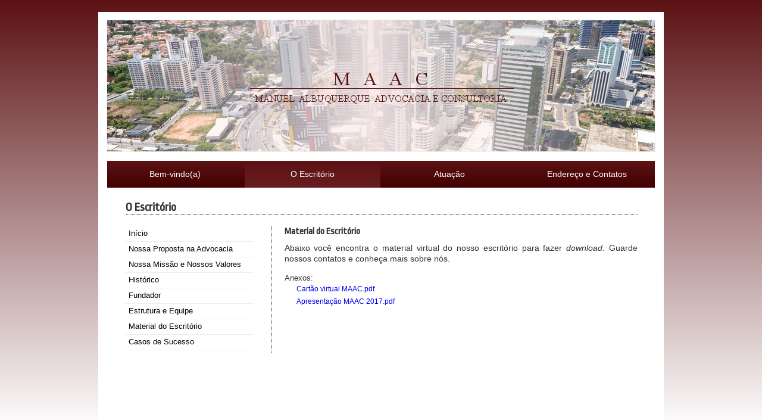

--- FILE ---
content_type: text/html; charset=UTF-8
request_url: http://maac.adv.br/o-escritorio/material-do-escritorio
body_size: 10602
content:
<!DOCTYPE html PUBLIC "-//W3C//DTD XHTML 1.0 Transitional//EN" "http://www.w3.org/TR/xhtml1/DTD/xhtml1-transitional.dtd">
<html xmlns="http://www.w3.org/1999/xhtml">
<head> 
<title>MAAC</title> 
<meta property='og:title' content='MAAC' /> 
<meta http-equiv='Content-Type' content='text/html; charset=UTF-8' /> 
<meta http-equiv='expires' content='Sun, 18 Jan 2026 17:27:59' /> 
<meta name='robots' content='index,follow' /> 
<meta name='revisit-after' content='15 days' /> 
<meta name='content-language' content='pt-br' /> 
<meta name='cache-control' content='public,max-age=900' /> 
<meta name='rating' content='general' /> 
<meta name='viewport' content='width=device-width, initial-scale = 1, user-scalable=yes' /> 
<meta name='keywords' content='M   A   A   C - MANUEL  ALBUQUERQUE  ADVOCACIA E CONSULTORIA' /> 
<meta property='og:image' content='http://arquivos.integrawebsites.com.br/6187/d8c8b9185e1123f05308f94ede48e803.png' /> 
<meta property='og:image:type' content='image/png' /> 
<link media='screen' href='/versao_2/templates/css/reset/reset1.css' rel='stylesheet' type='text/css' /> 
<link media='screen' href='/versao_2/templates/templates/01/base.css' rel='stylesheet' type='text/css' /> 
<link media='screen' href='http://fonts.googleapis.com/css?family=Ropa Sans' rel='stylesheet' type='text/css' /> 
<link media='screen' href='/versao_2/templates/carregaPosicionamento.php?url=o-escritorio' rel='stylesheet' type='text/css' /> 
<script type='text/javascript' src='/versao_2/templates/js/jquery-1.7.2.min.js'></script> 
<script type='text/javascript' src='/versao_2/templates/js/jquery.ui.min.js'></script> 
<script type='text/javascript' src='/versao_2/templates/js/jquery.cycle.js'></script> 
<script type='text/javascript' src='/versao_2/templates/js/jquery.cookie.js'></script> 
<script type='text/javascript' src='/versao_2/templates/js/jquery.placeholder.min.js'></script> 
<script type='text/javascript' src='/versao_2/templates/js/uteis.js'></script> 
<script type='text/javascript' src='/versao_2/templates/js/jquery.plugins.js'></script> 
<script type='text/javascript' src='/versao_2/templates/js/formularios_validacoes.js'></script> 
<script type='text/javascript' src='/versao_2/templates/js/jquery.marquee.js'></script> 
<script type='text/javascript' src='/versao_2/templates/js/jquery.api.formValidation.js'></script> 
<script type='text/javascript' src='/versao_2/templates/modules/Servicos/Banners/funcoes/1.js'></script> 
<script type='text/javascript' src='/versao_2/templates/js/jquery.maskedinput-1.3.min.js'></script> 
<script type='text/javascript' src='/versao_2/templates/js/jquery.api.marquee.js'></script> 
<script type='text/javascript' src='/versao_2/templates/js/jquery.api.scrollToTop.js'></script> 
<script type='text/javascript' src='/versao_2/templates/js/jquery.bxslider.min.js'></script> 
<script type='text/javascript' src='/versao_2/templates/modules/Imagens/efeitos/horizontal/1/1.js'></script> 
<script type='text/javascript' src='/versao_2/templates/modules/Servicos/NoticiasServicos/funcoes/1.js'></script> 
<script type='text/javascript' src='/versao_2/templates/modules/Servicos/Letreiro/js/funcoes.js'></script> 
<script type='text/javascript' src='/versao_2/templates/modules/Servicos/Moedas/funcoes/1.js'></script> 
<script type='text/javascript' src='/versao_2/templates/modules/Servicos/CotacaoBolsa/funcoes/1.js'></script> 
<script type='text/javascript' src='/versao_2/templates/modules/Servicos/Login/funcoes/1.js'></script> 
</head> 
<body>
<div class="imgFundoSite"></div>
<div id="conteinerPagina">
	<div id="conteinerSite">		    
		    <div id="conteinerSiteInterno">
		    <div id="conteinerLogo"><div id='boxLogo'><a href='http://maac.adv.br'><img src='http://arquivos.integrawebsites.com.br/6187/d8c8b9185e1123f05308f94ede48e803.png' border='0' /></a></div></div>	 	
					    <div class="conteinerImagem">
		    					<div id="hideImagemTop"></div>
				<div class="efeitoImagem"></div>
<div class="imagem imagemHorizontal">
<span class="imgEsquerda"  ></span>
<div class="transicaoImagemEsquerda transicaoImagem1"  >
	<div class="img_947007" style="background-image:url('http://arquivos.integrawebsites.com.br/6187/150794888159e1795176fd5.jpg'); width:100%"></div><div class="img_947011" style="background-image:url('http://imagens.integrawebsites.com.br/site_novas/13380578674fc1248b2bab2.jpg'); width:100%"></div><div class="img_947009" style="background-image:url('http://arquivos.integrawebsites.com.br/6187/150794973659e17ca89b7ac.jpg'); width:100%"></div>	
</div>
</div>						    </div>
		    		    <div class="conteinerMenu" style="z-index: 99999">
				<div id="hideMenuTop"></div>
				<div class="conteinerMenuBg">
				<div class='boxMenu'>
	<div class='boxMenuLayout'>
		<div class='menuHorizontal'>
			<ul>
																					<li class='menuHorizontal-itens item_0 '>
						<a href="/bem-vindoa">Bem-vindo(a)</a>
					</li>
										<li class="separadorMenu">
						<span class='separadorMenu '></span>
					</li>
														<li class='menuHorizontal-itens item_1  itemAtivo'>
						<a href="/o-escritorio">O Escritório</a>
					</li>
										<li class="separadorMenu">
						<span class='separadorMenu '></span>
					</li>
														<li class='menuHorizontal-itens item_2 '>
						<a href="/atuacao">Atuação</a>
					</li>
										<li class="separadorMenu">
						<span class='separadorMenu '></span>
					</li>
														<li class='menuHorizontal-itens item_3  ultimoItem'>
						<a href="/endereco-e-contatos">Endereço e Contatos</a>
					</li>
																			
			</ul>
		</div>
	</div>
</div> 
				</div>
				<div id="hideMenuTop"></div>
			</div>
		    <div id="conteinerPrincipal">
			    <div id="conteinerConteudo">
										<div id="conteinerMiolo">
				    	<div id='layoutMiolo1'><div id='layoutMiolo2'><h1>O Escritório</h1><div id='forma1' class='forma'><div id='slot1' class='slot'><div class="boxTituloTexto0" id="boxTituloTexto">
	<div class="conteudoItem">	
		<div class="tituloItem">
			<h2 class="h2Item">
				Material do Escritório			</h2>
		</div>
		<div class="textoItem textoPadrao">	
				<div style="text-align:justify"><span style="font-size:14px">Abaixo voc&ecirc; encontra o material virtual do nosso escrit&oacute;rio para fazer <em>download</em>. Guarde nossos contatos e conhe&ccedil;a mais sobre n&oacute;s.</span></div>		<div class="boxAnexo">
	<div class="anexos">Anexos:</div>
	<ul class="anexosModelos">
			    <li>
		    <a target="_blank" href="http://arquivos.integrawebsites.com.br/6187/3ec820805b2f66aa6d04516b64722916.pdf" rel="nofollow">Cartão virtual MAAC.pdf</a>
	    </li>
	    	    <li>
		    <a target="_blank" href="http://arquivos.integrawebsites.com.br/6187/5270caa69276c6911016222a675b250e.pdf" rel="nofollow">Apresentação MAAC 2017.pdf</a>
	    </li>
	    	</ul>
</div>

 

	
		</div>
	</div>
	<div class="divisor" id="divisorTituloTexto1"><span class="bordaVertical"></span></div>
	<div class="itensItem">	
		<ul>
							<li>
										<a href="/o-escritorio/inicio">Início</a>
				</li>				<li>
										<a href="/o-escritorio/nossa-proposta-na-advocacia">Nossa Proposta na Advocacia</a>
				</li>				<li>
										<a href="/o-escritorio/nossa-missao-e-nossos-valores">Nossa Missão e Nossos Valores</a>
				</li>				<li>
										<a href="/o-escritorio/historico">Histórico</a>
				</li>				<li>
										<a href="/o-escritorio/fundador-1">Fundador</a>
				</li>				<li>
										<a href="/o-escritorio/estrutura-e-equipe">Estrutura e Equipe</a>
				</li>				<li>
										<a href="/o-escritorio/material-do-escritorio">Material do Escritório</a>
				</li>				<li>
										<a href="/o-escritorio/casos-de-sucesso">Casos de Sucesso</a>
				</li>		</ul>
	</div>
</div></div></div></div></div>	    		
						<div class="clearLeft"></div>
					</div>	
					<div class="clearLeft"></div>
			    </div>
			</div>
		</div>
		<div class="clearLeft"></div>
			    <div id="conteinerVisitantesRodape">
		    <div id="conteinerVisitantes"><div class="boxVisitantes" id="visitantes">
	<span class="label">Visitas no site:&nbsp;</span>
	<span class="quantidade">2377574</span>
</div></div>
		    <div id="conteinerRodape"><div class="boxRodape"  id="rodape">
	<div>
		<a class="icoAdminRodape login"></a>
		&copy; 2026 Todos os direitos reservados - Certificado e desenvolvido pelo PROMAD - Programa Nacional de Moderniza&ccedil;&atilde;o da Advocacia
	</div>
</div></div>
		</div>
	</div>
</div>
<div class="popUp boxPainelAdmin" id="login-integra" style="top: 299.5px; left: 601.5px; display: none;">
    <form id="formBoxPainelAdmin" onsubmit="return false;">
        <input type="hidden" name="login_servico" value="6" />

        <a class="close" title="Fechar">X</a>

        <div class="titulo">
            <h1>Painel Administrativo</h1>
        </div>
        <div class="box">	
            <p>Utilize esta caixa de login para acessar o Painel Administrativo de seu site.</p>
        </div>
        <div class="conteudo">	
            <div class="boxCampos">
                <div class="boxUsuario">
                        <!--<span class="label">E-mail:</span>-->
                    <span class="inputText">
                        <input type="text" id="login_email" name="login_email" placeholder="Seu usu&aacute;rio (seu email)" title="Use o email cadastrado." class="email-login"/>
                    </span> 
                </div>
                <div class="boxSenha">
                        <!--<span class="label">Senha:</span>-->
                    <span class="inputText">
                        <input type="password" id="login_senha" name="login_senha" placeholder="Senha" title="06 caracteres (números e letras)"/>
                    </span>
                </div>
            </div>
            <div class="btn-mask-input">
                <button class="button" id="cpBotaoIntegra" type="button">
                    <div>
                        <i class="grade-icon icon-left"></i>
                        Entrar
                        <i class="grade-icon icon-right"></i>
                    </div>
                </button>
            </div>
            <span class="recuperar"><a rel="nofollow" href="https://www.promad.adv.br/?recuperar-senha" target="_blank">Recuperar senha</a></span>
        </div>
    </form>
</div>





<div id="mask" style="display: none;"></div>
</body>
</html>

--- FILE ---
content_type: text/css
request_url: http://maac.adv.br/versao_2/templates/css/reset/reset1.css
body_size: 1852
content:
/*
html, body, div, span, applet, object, iframe, h1, h2, h3,
h4, h5, h6, p, blockquote, pre, a, abbr, acronym, address,
big, cite, code, del, dfn, em, font, img, ins, kbd, q, s, samp,
small, strike, strong, sub, sup, tt, var, dl, dt, dd, ol, ul, li,
fieldset, form, label, legend, table, caption, tbody, tfoot,
thead, tr, th, td {
    margin: 0;
    padding: 0;
    border: 0;
    outline: 0;
    font-family: inherit;
    vertical-align: baseline;
}
*/
:focus {
    outline: 0;
}
table {
    border-collapse: separate;
    border-spacing: 0;
}
caption, th, td {
    text-align: left;
    font-weight: normal;
}
a img, iframe {
    border: none;
}

input, textarea, select, button {
    font-family: inherit;
}
select {
    margin: inherit;
}
.clearfix:after {
    content: ".";
    display: block;
    height: 0;
    clear: both;
    visibility: hidden;
}
.clearfix {display: inline-block;}
* html .clearfix {height: 1%;}
.clearfix {display: block;}

.conteinerMenu *,
.conteinerServicos *,
.conteinerLogo *,
.conteinerRodape *,
.conteinerImagem *,
.itensItem ul,
.itensItem ol,
#conteinerMiolo .tituloItem h2,
#conteinerMiolo ul,
#conteinerMiolo ol{
    margin: 0;
    padding: 0;
    border: 0;
    outline: 0;
    font-family: inherit;
    vertical-align: baseline;
}
html, body{
    margin: 0;
    padding: 0;
}
html{
	/*height: 100%;*/
}
#conteinerMiolo textarea{
	resize: none;
}

#conteinerMiolo input[type="text"], 
#conteinerMiolo file, 
#conteinerMiolo textarea, 
#conteinerMiolo select, 
#conteinerMiolo option, 
#conteinerMiolo input[type="password"],
.ajusteFile .button{
    margin: 0;
    padding: 0;
    outline: 0;
    font-family: inherit;
    vertical-align: baseline;
}

#conteinerMiolo div,
#conteinerMiolo a{
	word-wrap: break-word;
}


--- FILE ---
content_type: text/css
request_url: http://maac.adv.br/versao_2/templates/templates/01/base.css
body_size: 5338
content:
/*** BTN - INICIO ***/
	.inputSubmit{
		height:18px;
		line-height:18px;
		vertical-align: middle;	
	}
	button .labelBotao{
		top:0px;
		margin-right: 4px;
		margin-left: 4px;		
	}
	button .imgBotao{
		top:0px;

		margin-right: 4px;
	}
	
	button .labelBotao,
	button .imgBotao{
		position: relative;
		height:18px;
		line-height:18px;
		vertical-align: middle;
		font-size: 10px!important;
		margin-top: 1px;
		margin-bottom: 1px;
	}
/*** BTN - FIM ***/

/*__________ TAMANHO __________*/

	/*** MIOLO ***/
	#conteinerConteudo #conteinerMiolo{
		height:auto; 
		margin:auto;
	}

	/*** IMAGEM ***/
	.conteinerImagem{ 
		margin:auto;
	}

	.tituloItem h1{
		font-size:20px;
	}
	
	/*** MENU ***/
	.conteinerMenu{
		margin:auto;
	}
	.conteinerMenuBg{
		width:920px;
		margin:auto;
	}
	.menuVertical .menuVertical-mais ul li a{
		text-indent: 10px;
	}

	/*** SERVICOS ***/
	.conteinerServicos{
		width:210px;
		height: auto;
		display: block;
	}
	.conteinerServicos .titulo h1{
		width:90%;
		padding:8px 10px 0 10px;
		font-size:20px;
	}
	
	/*** ENDERECOS RODAPE ***/
	#conteinerEndereco .telefone label,
	#conteinerEndereco .telefone span,
	#conteinerEndereco .email label,
	#conteinerEndereco .email span{
		height: 18px;
		line-height: 18px;
		vertical-align: middle;
	}
	
	/*** SERVICOS ENDERECO HORIZONTAL  ***/
	#conteinerEndereco{
		width:878px;
		margin-left:auto;
		margin-right:auto;
	}
	.regulagemConteudo{
		width: 100%;
	}
	/*** SERVICOS ENDERECO HORIZONTAL MODELO 1 ***/
	#conteinerEndereco .modelo1 .conteudo{
		width:284px;
	}

	/*** CAIXAS ***/
	.caixa{
		display:inline-block;
	}
	.caixa .conteiner{
		margin: 5px auto!important;
	}
	.caixa .titulo h2{
		font-weight:bold;
		border: 0;
	}

	/*** CONTEUDO ***/
	#conteinerConteudo{
		width:918px;
		margin-left:auto;
		margin-right:auto;
		padding-bottom:9px;
		display: table;
	}

	/*** SERVICOS ENDERECO ***/
	#conteinerEndereco{
		width:878px;
		margin:auto;
	}

	/*** RODAPE ***/
	#conteinerVisitantesRodape{
		width:950px;
		margin:auto;
		padding-bottom:40px;
	}
	#conteinerVisitantes{
		height:30px;
		line-height: 30px;
		margin:auto;
		display: inline-block;
	}
	.boxVisitantes{
		height:30px;
		line-height: 30px;
		padding: 0 10px;
	}
	.boxVisitantes .label,
	.boxVisitantes .quantidade{
		font-size: 13px!important;
	}
	
	#conteinerRodape{
		width:718px;
		height:33px;
		display: inline-block;
		margin:auto;
	}
	.boxRodape, .boxRodape a{
		margin-right: 10px;
	}

/*__________ POSICAO __________*/

	/*** FRASE EFEITO ***/
	#boxLetreiro{
		left:-5px;
		position:absolute;
	}
	
	/*** IMAGEM ***/
	.conteinerImagem{
		position:relative;
	}

	/*** LOGO ***/
	#boxLogo{
		vertical-align: middle;
		text-align: center;
	}
	#boxLogo a{ 
		vertical-align: middle;
		text-align: center;
	}
	#boxLogo img{
	  	line-height: 128px;
	    max-width: 500px;
	    vertical-align: middle;
	}
	#conteinerLogo{
		position: relative;
	}

	/*** MENU ***/
	.conteinerMenu{
		position: relative;
	}

	/*** RODAPE ***/
	#conteinerVisitantes{
		vertical-align: middle;
		text-align: center;
	}
	.boxVisitantes{
		vertical-align: middle;
		text-align: center;
	}
	#conteinerRodape{
		float: right;
	}
	.boxRodape, .boxRodape a{
		text-align: right;
	}
	
	
/*__________ ESTILO __________*/

	/*** MENU ***/
	.menuHorizontal .menuHorizontal-itens a,
	.menuHorizontal-mais a{	
		text-decoration: none;
	}
	.menuVertical .menuVertical-itens a,
	.menuVertical-mais a{
		text-decoration: none;
	}
/*MENU*/
    /*Menu horizontal*/
        .menuHorizontal .menuHorizontal-itens a,
        .menuHorizontal .menuHorizontal-mais a{ font-size: 14px!important; }
    /*Menu vertical*/
        .menuVertical .menuVertical-itens a,
        .menuVertical .menuVertical-mais a{ font-size: 14px!important; }
    /*Menu horizontal e vertical*/
   		.menuHorizontal .itemAtivo a,
        .menuVertical .itemAtivo a{ font-size: 14px!important; }
        .menuHorizontal .separadorMenu,
        .menuVertical .separadorMenu{ font-size: 14px!important; }
        
/*CAIXAS*/ 
	/*Caixa Endereco*/
		#caixaEndereco .local h3{font-size:14px!important;}
		#caixaEndereco .logradouro span,
		#caixaEndereco .numero span,
		#caixaEndereco .bairro span,
		#caixaEndereco .CEP span,
		#caixaEndereco .cidade span{font-size:14px!important;}
		
		#caixaEndereco .telefone label{font-size:14px!important;}
		#caixaEndereco .telefone span{font-size:14px!important;}
		
		#caixaEndereco .email label{font-size:14px!important;}
		#caixaEndereco .email span{font-size:14px!important;}
		ul#enderecoRetratil li a{font-size:14px!important;}
/*MIOLO*/


/*DATA E HORAS*/
	#dataHora{
		width:920px;
		margin:auto;
		height: 20px;
		line-height: 20px;
		vertical-align: middle;
		position: absolute;
		z-index:99900;
	}
	#dataHora div{
		font-family: "Ropa Sans";
		font-size: 14px;
		letter-spacing:0px
	}

	#dataHora .layout{float: right}
	#dataHora .diaSemana,
	#dataHora .data,
	#dataHora .hora{float: left;}	

	#dataHora .diaSemana{width:110px; text-align: right;}
	#dataHora .data{text-align: center;}
	#dataHora .hora{width:50px;text-align: center;}	


--- FILE ---
content_type: text/css;charset=UTF-8
request_url: http://maac.adv.br/versao_2/templates/carregaPosicionamento.php?url=o-escritorio
body_size: 89145
content:
	#conteinerLogo{
		
			background: url([data-uri]) no-repeat scroll 0 0 / 100% auto transparent; /* IE9 */
			background: -webkit-gradient(linear, left top, left bottom, color-stop(0%,rgba(252,237,237,0)), color-stop(51%,rgba(252,237,237,0.9)), color-stop(52%,rgba(252,237,237,0.9)), color-stop(100%,rgba(252,237,237,0))); /* Chrome,Safari4+ */
			background: -webkit-linear-gradient(left, rgba(252,237,237,0) 0%,rgba(252,237,237,0.9) 51%,rgba(252,237,237,0.9) 52%,rgba(252,237,237,0) 100%); /* Chrome10+,Safari5.1+ */
			background:    -moz-linear-gradient(left, rgba(252,237,237,0) 0%,rgba(252,237,237,0.9) 51%,rgba(252,237,237,0.9) 52%,rgba(252,237,237,0) 100%); /* FF3.6+ */
			background:      -o-linear-gradient(left, rgba(252,237,237,0) 0%,rgba(252,237,237,0.9) 51%,rgba(252,237,237,0.9) 52%,rgba(252,237,237,0) 100%); /* Opera 11.10+ */
			background:     -ms-linear-gradient(left, rgba(252,237,237,0) 0%,rgba(252,237,237,0.9) 51%,rgba(252,237,237,0.9) 52%,rgba(252,237,237,0) 100%); /* IE10+ */
			background:      linear-gradient(to left, rgba(252,237,237,0) 0%,rgba(252,237,237,0.9) 51%,rgba(252,237,237,0.9) 52%,rgba(252,237,237,0) 100%); /* W3C */
			filter: progid:DXImageTransform.Microsoft.gradient( startColorstr=#a6FCEDED, endColorstr=#a6FCEDED,GradientType=1 ); /* IE6-8 */
			}

	.conteinerMenu{
		background-color:#FFFFFF;
	}

.imagem{
	border: 1px solid #EEE;
}

#conteinerSiteInterno{
	background-color:#FFFFFF;
}

.menuHorizontal li{
text-shadow:0px 6px 15px 0;;
}

.menuHorizontal .itemAtivo a{
text-shadow:0px 0px 34px 6;;	
}

.menuHorizontal .menuHorizontal-itens a:hover{
text-shadow:0px 0px 34px 6;;	
}

#conteinerPrincipal{
	border-bottom:1px solid #000000;
}
.caixa .titulo h2{}
#conteinerMiolo h1{
	border-bottom:1px dotted #000000;
}
.conteinerMiolo h2{
	padding-bottom:3px;
	border-bottom:1px solid #444444;
}
.separadorServicosMiolo{
	border-right: 1px solid #000000;
	display: inline-block;
}
.menuVertical .separadorMenu{
	border-bottom: 1px dotted #FFFFFF;
}

/****************************** BORDAS - Miolo ******************************/
#forma3 #separadorSlot1 span,
#forma4 #separadorSlot2 span,
#forma5 #separadorSlot1 span,
#forma6 #separadorSlot1 span,
#forma6 #separadorSlot2 span,
#forma8 #separadorSlot2 span,
#forma8 #separadorSlot3 span,
#forma9 #separadorSlot1 span,
#forma9 #separadorSlot3 span,
#forma10 #separadorSlot1 span,
#forma10 #separadorSlot2 span{ border-right: 1px solid #000000; }

#forma2 #separadorSlot1 ,
#forma4 #separadorSlot1 ,
#forma5 #separadorSlot2 ,
#forma7 #separadorSlot1 ,
#forma7 #separadorSlot2 ,
#forma8 #separadorSlot1 ,
#forma9 #separadorSlot2 ,
#forma10 #separadorSlot3 { border-top: 1px solid #000000; }

.bordaVertical{border-left: 1px dotted #000000;}
.bordaHorizontal{border-top: 1px dotted #000;}
.divisorEndereco1, divisorEndereco2{border-bottom: 1px dotted #000000;}
.links{border-bottom: 1px dotted #000000;}
.abertoL .abrir{border-bottom: 1px solid #000000;}

/****************************** Imagem ******************************/
.imagem{}
.imagemHorizontal{
}
.imagemVertical{	
}

/* Servicos */
.conteinerServicos .titulo h1{
	color:#5C1214;
}
.conteinerServicos .boxVisitantes .label, .conteinerServicos .boxVisitantes .quantidade{
	color:#000000;
	font-size:14px;
	font-weight: bold;
}
.conteinerServicos .texto span{
	color:#5C1214;
}

/* zebra os a listagem de itens */
.zebraItensPar {
    color: #444;
}
.zebraItensImp {
    color: #000;
}
.placeholder {color:#748CCC;}

/****************************** Menu ******************************/
.conteinerMenu{
	color:#FFFFFF;
}
/****************************** Serviços - Endereço ******************************/
#conteinerEndereco{
	border-bottom:1px solid #000000;
	color: #000000;
	background-color:#5C1214;
}
#conteinerEndereco .separadorEndereco{ border-bottom:1px solid #000000; }
.servicosEndereco{}
.servicosEndereco h2{font-size: 24px;}
.servicosEndereco .local span{font-weight:bold;font-size: 16px; border-bottom: 1px solid #5C1214;}
.servicosEndereco a{
	color: #000000;
	text-decoration: none;
}
.servicosEndereco a:hover{
	color: #C8404A;
}
.servicosEndereco a:visited{
	color: #C8404A;
}
/****************************** Rodape ******************************/
#conteinerRodape{}
.boxRodape, .boxRodape a{
	color:#FFFFFF;
}
/*************************** Painel Administrativo ****************************/
.

/****************************** Destaques ******************************/
#conteinerDestaques{
	background-color:#FFFFFF;
}
#hideDestaquesTop{
	background-color:#FFFFFF;
}
/****************************** Detalhe - Noticias ******************************/
.boxDetalheNoticias .linkDetalheNoticias{
	border-bottom: 1px solid #BBBBBB;
}
.boxDetalheNoticias .data{
	color: #C8404A;
}
/****************************** Pagina - Pagina Noticias ******************************/
.boxNoticiasPagina .linkNoticias{
	border-bottom: 1px solid #BBBBBB;
}
.boxNoticiasPagina .linkNoticias:hover{
	background-color: #666666;
}
.boxNoticiasPagina .data{
	color: #C8404A;
}

/****************************** Pagina - Equipe ******************************/
#boxPaginaEquipe .equipe:hover{background-color:#444444;}


/****************************** Caixas ******************************/
#boxBanners li{
	margin-bottom: 10px;
}/*** COR DA FONTE DO RODAPE ***/
#rodape, #rodape a{
	color:#000000!important;
}
#visitantes .label, #visitantes .quantidade{ 
	color:#000000!important;
}
#dataHora div{
	color:!important;
}
	
/*________________________________________________ CSS ESPECIFICO - IRMAO __________________________________________*/

	/*** LOGO ***/
	#boxLogo{ 
		width:700px;
		margin: auto;
	}
	#boxLogo a{
		display: table-cell;
		width: 900px;
	}
	#boxLogo img{
		max-height:150px;
	}
	#conteinerLogo{
					background-position: center;
		;
		background-repeat: repeat-y;
		position: absolute;
		top:34px;	
		margin:auto;	
		z-index: 9999;
		margin-left: 15px!important;
	}

			#conteinerLogo{ height: 221px; line-height:221px; }
		#boxLogo{ height: 221px;  line-height:221px; }
		#boxLogo a{ height: 221px;  line-height:221px; }
		
	#boxLetreiro{
		top:202px;
	}
	#conteinerPagina{
		position: relative;
	}
	#conteinerSite{
		margin-top: 20px;
	}

	.clearLeft{	clear: left;}

	#hideMenuTop{
		width:920px;
		height:15px;
		margin:auto;
	}
	#hideImagemTop{ 
		width:900px;
		height:13px;
		margin:auto;
	}

	/*** MIOLO ***/
	#conteinerConteudo #conteinerMiolo{
		float: left;
	}
	/*** SERVICOS ***/
	.conteinerServicos{
		float:right;
	}
	#boxFraseEfeito{
		top:202px;
	}
	/*** DATA E HORAS ***/
	#dataHora{
		top: 25px;
		right: 30px;
	}
.separadorServicosMiolo {float: right;}/****************************** Especificos e gerais ******************************/
/****************************** Especificos e gerais ******************************/

#boxBanners{width:190px;  margin:0 0 0 15px;display: inline-block;}
#boxBanners .conteiner{ width:170px;  margin:auto;}

#boxBanners li{text-align: center;}
#boxBanners a{width:170px;;	margin:auto;display: block;	text-align: center;}
#boxBanners img{ width:170px; margin:auto;}
#dataHora div{
	float: left;
	letter-spacing:1px;
	color: #FFFFFF;
		-moz-text-shadow:
		0 -1px 3px #888888, 
		-1px 0 3px #888888, 
		 0 1px 3px #888888, 
		 1px 0 3px #888888, 
		 1px 1px 0 #000000;
	-webkit-text-shadow:
		0 -1px 3px #888888, 
		-1px 0 3px #888888, 
		 0 1px 3px #888888, 
		 1px 0 3px #888888, 
		 1px 1px 0 #000000;
	text-shadow: 
		0 -1px 3px #888888, 
		-1px 0 3px #888888, 
		 0 1px 3px #888888, 
		 1px 0 3px #888888, 
		 1px 1px 0 #000000;
	/*-ms-filter: "progid:DXImageTransform.Microsoft.Glow(Color=#555555,Strength=2)";*/
	}
#dataHora .diaSemana{text-align: right;}
#dataHora .data,
#dataHora .hora{text-align: center;}
 

.boxNoticiasServicos{
	width: 190px;
	margin:0 0 0 15px;
}
.boxNoticiasServicos .titulo{
	width: 170px;
}
.boxNoticiasServicos .tituloNoticia{
	width: 170px;
	margin: 8px 0 0 0;
}
.boxNoticiasServicos .tituloNoticia h3{
    font-size: 12px;
    padding-top: 5px;
    text-align: left;
}
.boxNoticiasServicos .dataHoraNoticias{
	display: block;
	margin: 4px 0;
	font-size: 11px;
}
.boxNoticiasServicos .resumo{
	width: 170px;
	font-style: italic;
	font-size: 12px!important;
	margin-top: 5px;
	display: block;
}
.boxNoticiasServicos .descricaoHoje{
	width: 170px;
	text-align: center;
	font-size: 14px;
	height: 25px;
	line-height: 23px;
	float: right;
}
.boxNoticiasServicos .conteudo{
	width: 170px;
	font-family:Arial; 
	margin-top: 0px;
	margin-bottom: 25px;
}

.boxNoticiasServicos .conteudo a{
	text-decoration: none;
}
.boxNoticiasServicos .conteudo a:hover{
	text-decoration: underline;
}

.boxNoticiasServicos .conteiner{
	width: 170px;
	margin: auto;
	padding: 5px;
}
.boxNoticiasServicos .itensnoticiasServicos{
	float: none;
	height: 26px;
	line-height: 16px;
	vertical-align: middle;
}
.boxNoticiasServicos .tituloNoticiasServicos{
	width: 170px;
	margin-top:8px;
}

.boxNoticiasServicos .semDecoration{
	text-decoration: none!important;
}
<br />
<b>Warning</b>:  Creating default object from empty value in <b>/var/www/websites_base_dir/versao_2/templates/modules/Servicos/class.php</b> on line <b>453</b><br />
.anexos{
	width: auto;
	display: inline-block;
	font-weight: bold;
	font-size:12px;
}
.boxAnexo{
	 
	margin:15px 0 0 0;
		display: inline-block;
}
.anexosModelos{
 	width: 100%;
	 
	margin:0 0 10px 0!important;
	}
.anexosModelos li{
	margin:0 0 3px 0!important;
	display: block;
}
.anexosModelos a{
	font-family:Arial;
	font-size:12px;
	word-wrap: break-word;
	text-decoration: none;
}
.anexosModelos a:hover{
	text-decoration: underline;
}
<!-- Frase de Efeito - CSS padao -->

#boxLetreiro{}
#Letreiro{
	width:840px;
	height:30px;
	line-height:30px;
		top:0;
		
		bottom:20px;
		
		left:20px;
		
		
		padding:2px 40px;
		
	background-image:;
	
	background-position:;
	
	background-repeat:;
	
	border:  ;
	padding:2px 40px;

	position: absolute;
	vertical-align:middle;
	text-align: center;
	font-weight:bold;
	z-index: 9999;
}

.alphaLetreiro{
	width:840px;
	height:30px;
	line-height:30px;
	
		top:0;
		
		bottom:20px;
		
		left:20px;
		
		
		padding:2px 40px;
		
		background-color: #C8404A;
		
			position: absolute;
		vertical-align:middle;
	z-index: 777;
	filter:progid:DXImageTransform.Microsoft.Alpha(opacity=80);
	-moz-opacity: 0.8;
	opacity: 0.8;	
}

#Letreiro div a{
	text-decoration: none;
}
#Letreiro div a:hover{
	text-decoration: underline;
}
#Letreiro div{
	width:100%;
	text-align: center;
}

#Letreiro .right{
	text-align: right;
}

#Letreiro .left{
	text-align: left;
}

#Letreiro .center{
	text-align: center;
}
#ferramentas-middle{
	font-family:Strait, Verdana; 
	font-size:16px; 
	color:#FFF;
}
#ferramentas-left{
	height: 50px;
	width: 28px;
	position: absolute;
	left: -28px;
	bottom: 0;
}
#ferramentas-center{
	height: 50px;
	float: left;	
}
#ferramentas-right{
	height: 50px;
	width: 28px;
	position: absolute;
	right: -28px;
	bottom: 0;
}
#ferramentas-middle a{
	color:#FFF; 
	text-decoration:none;
	display: block;
}
#ferramentas-middle a div{
	height: 45px;
	width: 35px;
}
#ferramentas-middle ul{
	margin:0 3px; 
	padding:0px;	
}
#ferramentas-middle ul li{
	list-style:none;
	line-height:45px;
	height:45px;
}
#ferramentas-middle ul ul li {
	float: left;
}
#ul-ferramentas{
	float: right;
}
#ferramentas-middle .icoRedes{
	height: 100%;
	float: left;
	width: auto;
}
#ferramentas-middle .icoOpcoes{
	margin:0;
	padding: 0;
}
#ferramentas-middle .icoRedes li{
	line-height:35px;
	height:45px;
}
#ferramentas-middle .ico a{ 
	height: 45px;
	display: table-cell;
	vertical-align: middle;
	padding-right: 5px;
}
.api-open-close-toolbar,
.api-open-toolbar,
.api-close-toolbar{
	cursor: pointer;
	width: 80px;
	height: 40px;
	margin-top: 2px;
}
.api-hidden{display: none;}
#fav {
    background-position: 9px -7px;
    background-repeat: repeat-x;
    border-top-left-radius: 10px;
    border-top-right-radius: 10px;
    font-family: arial;
    font-size: 15px;
    line-height: 20px;
    padding: 14px;
    position: absolute;
    text-align: center;
    display:none;
}/****************************** Barra de ferramentas - modelo 1 - tema 1 ******************************/
.api-open-toolbar{
	background-image:url('/imagens/barraFerramentas/abreFecha/inferior/1.png'); 
	background-repeat:no-repeat;
	background-position: top;
}
.api-close-toolbar{
	background-image:url('/imagens/barraFerramentas/abreFecha/inferior/1.png'); 
	background-repeat:no-repeat;
	background-position: bottom;
}
#ferramentas-left{
	background-image:url('/imagens/barraFerramentas/barra/inferior/1/left.png'); 
	background-repeat:no-repeat;
	background-position: right bottom;
}
.icoOpcoes{
	background-image:url('/imagens/barraFerramentas/barra/inferior/1/center.png'); 
	background-repeat:repeat-x;
	background-position: center bottom;
}
#ferramentas-right{
	background-image:url('/imagens/barraFerramentas/barra/inferior/1/right.png'); 
	background-repeat:no-repeat;
	background-position: left bottom;
}
#ferramentas-middle .email{ 
	background-image:url('/imagens/barraFerramentas/icones/24x24/1/2/email.png');
	background-repeat:no-repeat;
	background-position: center;
}
#ferramentas-middle .email:hover{ 
	background-position: center 15px;
}
#ferramentas-middle .topo{
	background-image:url('/imagens/barraFerramentas/icones/24x24/1/2/topo.png');
	background-repeat:no-repeat;
	background-position: center;
}
#ferramentas-middle .topo:hover{
	background-position: center 15px;
}
#ferramentas-middle .favoritos{
	background-image:url('/imagens/barraFerramentas/icones/24x24/1/2/favoritos.png');
	background-repeat:no-repeat;
	background-position: center;
}
#ferramentas-middle .favoritos:hover{
	background-position: center 15px;
}
#ferramentas-middle .login {
	background-image:url('/imagens/barraFerramentas/icones/24x24/1/2/login.png');
	background-repeat:no-repeat;
	background-position: center;
}
#ferramentas-middle .login:hover{
	background-position: center 15px;
}
#fav{
    background-color: #d5d5d5;
    background-image: url("/imagens/barraFerramentas/barra/inferior/1/center.png");
    color:#000;
    top:-4px;
}.icoAdminRodape{
	width: 22px;
	height: 22px;
	background-image: url(imagens/icones/ico_admin_2.png);
	background-position: center 0px;
	cursor: pointer;
	display: block;
	margin: 3px 10px 0 10px !important;
	float: right;
}
.icoAdminRodape:hover{
	background-position: center 24px;
}
.boxRodape{
	height:30px;
	line-height:30px;
	vertical-align:middle;
	float: lett;
	font-weight: normal!important;
	font-family: Arial;	
}

#mask, 
.popUp{
    position:fixed;
}

#mask {
	position:absolute;
	left:0;
	top:0;
	background-image:url(/imagens/bgFundoPagina/bgTransparencia/preto_70perc.png);
	width:100%;
	height:100%;
	display:none;
	z-index:9;
}

.popUp {
	box-shadow: 0px 1px 10px #4c4c4c;
    background: none repeat scroll 0 0 
			background: url([data-uri]) no-repeat scroll 0 0 / 100% auto transparent; /* IE9 */
			background: -webkit-gradient(linear, left top, left bottom, color-stop(0%,rgba(255,255,255,0.8)), color-stop(51%,rgba(255,255,255,0.8)), color-stop(52%,rgba(255,255,255,0.8)), color-stop(100%,rgba(255,255,255,0.8))); /* Chrome,Safari4+ */
			background: -webkit-linear-gradient(left, rgba(255,255,255,0.8) 0%,rgba(255,255,255,0.8) 51%,rgba(255,255,255,0.8) 52%,rgba(255,255,255,0.8) 100%); /* Chrome10+,Safari5.1+ */
			background:    -moz-linear-gradient(left, rgba(255,255,255,0.8) 0%,rgba(255,255,255,0.8) 51%,rgba(255,255,255,0.8) 52%,rgba(255,255,255,0.8) 100%); /* FF3.6+ */
			background:      -o-linear-gradient(left, rgba(255,255,255,0.8) 0%,rgba(255,255,255,0.8) 51%,rgba(255,255,255,0.8) 52%,rgba(255,255,255,0.8) 100%); /* Opera 11.10+ */
			background:     -ms-linear-gradient(left, rgba(255,255,255,0.8) 0%,rgba(255,255,255,0.8) 51%,rgba(255,255,255,0.8) 52%,rgba(255,255,255,0.8) 100%); /* IE10+ */
			background:      linear-gradient(to left, rgba(255,255,255,0.8) 0%,rgba(255,255,255,0.8) 51%,rgba(255,255,255,0.8) 52%,rgba(255,255,255,0.8) 100%); /* W3C */
			filter: progid:DXImageTransform.Microsoft.gradient( startColorstr=#a6FFFFFF, endColorstr=#a6FFFFFF,GradientType=1 ); /* IE6-8 */
		;
    
    border-radius: 10px 10px 10px 10px !important;
    display: none;
    padding: 50px 10px;
    width: 400px;
    z-index: 9;
    border: 1px solid #ffffff;
    -moz-border-bottom-colors: none;
    -moz-border-left-colors: none;
    -moz-border-right-colors: none;
    -moz-border-top-colors: none;
    border-color: #EEEEEE #DDDDDD #CCCCCC;
}
.boxPainelAdmin h1{
	width: 300px;
	margin: auto;
	color: #444444;
	font-family:Arial, Helvetica, sans-serif;
	font-size: 22px;
}
.boxPainelAdmin .close{
	width:21px;
	height:21px;
	line-height:18px;
	float: right;
	position: relative;
	top:-40px;
	right: 0px;
	font-family:Tahoma;
	font-size: 13px;
	font-weight: bolder;
	border-radius: 5px;
	text-align: center;
	vertical-align: middle;
	cursor: pointer;
	font-weight: bold;
    background: url([data-uri]);
			background: -moz-linear-gradient(top, #ffffff 0%, #e5e5e5 100%);
			background: -webkit-gradient(linear, left top, left bottom, color-stop(0%,#ffffff), color-stop(100%,#e5e5e5));
			background: -webkit-linear-gradient(top,  #ffffff 0%,#e5e5e5 100%);
			background: -o-linear-gradient(top,  #ffffff 0%,#e5e5e5 100%);
			background: -ms-linear-gradient(top,  #ffffff 0%,#e5e5e5 100%);
			background: linear-gradient(top,  #ffffff 0%,#e5e5e5 100%);
			filter: progid:DXImageTransform.Microsoft.gradient( startColorstr='#ffffff', endColorstr='#e5e5e5',GradientType=0 );    border: 1px solid #ffffff;
	color: #444444;
    -moz-border-bottom-colors: none;
    -moz-border-left-colors: none;
    -moz-border-right-colors: none;
    -moz-border-top-colors: none;
    border-color: #EEEEEE #DDDDDD #CCCCCC;
}
.boxPainelAdmin .close:hover{
    border: 1px solid #ffffff;
    background: url([data-uri]);
			background: -moz-linear-gradient(top, #ffffff 0%, #e2d3d3 100%);
			background: -webkit-gradient(linear, left top, left bottom, color-stop(0%,#ffffff), color-stop(100%,#e2d3d3));
			background: -webkit-linear-gradient(top,  #ffffff 0%,#e2d3d3 100%);
			background: -o-linear-gradient(top,  #ffffff 0%,#e2d3d3 100%);
			background: -ms-linear-gradient(top,  #ffffff 0%,#e2d3d3 100%);
			background: linear-gradient(top,  #ffffff 0%,#e2d3d3 100%);
			filter: progid:DXImageTransform.Microsoft.gradient( startColorstr='#ffffff', endColorstr='#e2d3d3',GradientType=0 );    border: 1px solid #ffffff;
    -moz-border-bottom-colors: none;
    -moz-border-left-colors: none;
    -moz-border-right-colors: none;
    -moz-border-top-colors: none;
    border-color: #EEEEEE #DDDDDD #CCCCCC;
}
.boxPainelAdmin .titulo{}

.boxPainelAdmin .btn-mask-input,
.boxPainelAdmin .boxUsuario,
.boxPainelAdmin .boxSenha,
.boxPainelAdmin .recuperar a,
.boxPainelAdmin .box{
	display: block;
	width: 302px;
	height: auto;
	text-align: right;
	margin: auto;
	color: #444444;
	font-family:Arial, Helvetica, sans-serif;
}
.boxPainelAdmin .box{
	font-size: 13px;
	text-align: left;
}
.boxPainelAdmin .recuperar a{
	font-size: 12px;
	display: block;
	height: 30px;
	line-height: 30px;
	vertical-align: middle;
}

.boxPainelAdmin input{
	float: right;
	font-family:Arial, Helvetica, sans-serif;
    background: none repeat scroll 0 0 rgba(255, 255, 255);
    border-width: 0;
    box-shadow: none;
    color: #444444;
    margin-bottom: 7px;
    padding: 10px;
    text-align: left;
	width:280px;
    border-radius: 3px 3px 3px 3px;
    border: 1px solid #cccccc;
    -moz-border-bottom-colors: none;
    -moz-border-left-colors: none;
    -moz-border-right-colors: none;
    -moz-border-top-colors: none;
    border-color: rgba(0, 0, 0, 0.1) rgba(0, 0, 0, 0.1) rgba(0, 0, 0, 0.25);
}

.boxPainelAdmin form .button {
	width:302px;
	height:36px;
    border-radius: 6px 6px 6px 6px;
    font-size: 14px;
	line-height: normal;
    padding: 9px 14px;
    background-color: #426E16;
    color: #444444;
    text-shadow: 0 0 0!important;
    -moz-border-bottom-colors: none;
    -moz-border-left-colors: none;
    -moz-border-right-colors: none;
    -moz-border-top-colors: none;
    background-color: #E6E6E6;
    background: url([data-uri]);
			background: -moz-linear-gradient(top, #ffffff 0%, #e5e5e5 100%);
			background: -webkit-gradient(linear, left top, left bottom, color-stop(0%,#ffffff), color-stop(100%,#e5e5e5));
			background: -webkit-linear-gradient(top,  #ffffff 0%,#e5e5e5 100%);
			background: -o-linear-gradient(top,  #ffffff 0%,#e5e5e5 100%);
			background: -ms-linear-gradient(top,  #ffffff 0%,#e5e5e5 100%);
			background: linear-gradient(top,  #ffffff 0%,#e5e5e5 100%);
			filter: progid:DXImageTransform.Microsoft.gradient( startColorstr='#ffffff', endColorstr='#e5e5e5',GradientType=0 );    background-repeat: no-repeat;
    border-image: none;
    border-radius: 4px 4px 4px 4px;
    border-style: solid;
    border-width: 1px;
    box-shadow: 0 1px 0 rgba(255, 255, 255, 0.2) inset, 0 1px 2px rgba(0, 0, 0, 0.05);
    cursor: pointer;
    display: inline-block;
    font-size: 12px;
    line-height: normal;
    padding: 5px 14px 6px;
    text-shadow: 0 1px 1px rgba(255, 255, 255, 0.75);
    border: 1px solid #cccccc;
    -moz-border-bottom-colors: none;
    -moz-border-left-colors: none;
    -moz-border-right-colors: none;
    -moz-border-top-colors: none;
    border-color: rgba(0, 0, 0, 0.1) rgba(0, 0, 0, 0.1) rgba(0, 0, 0, 0.25);
}

.boxPainelAdmin form .button:hover {
	height:36px;
    border-radius: 6px 6px 6px 6px;
    font-size: 14px;
    line-height: normal;
    padding: 9px 14px;
    background-color: #426E16;
    color: #444444;
    text-shadow: 0 0 0!important;
    -moz-border-bottom-colors: none;
    -moz-border-left-colors: none;
    -moz-border-right-colors: none;
    -moz-border-top-colors: none;
    background-color: #E6E6E6;
    background: url([data-uri]);
			background: -moz-linear-gradient(top, #ffffff 0%, #e2d3d3 100%);
			background: -webkit-gradient(linear, left top, left bottom, color-stop(0%,#ffffff), color-stop(100%,#e2d3d3));
			background: -webkit-linear-gradient(top,  #ffffff 0%,#e2d3d3 100%);
			background: -o-linear-gradient(top,  #ffffff 0%,#e2d3d3 100%);
			background: -ms-linear-gradient(top,  #ffffff 0%,#e2d3d3 100%);
			background: linear-gradient(top,  #ffffff 0%,#e2d3d3 100%);
			filter: progid:DXImageTransform.Microsoft.gradient( startColorstr='#ffffff', endColorstr='#e2d3d3',GradientType=0 );    background-repeat: no-repeat;
    border-image: none;
    border-radius: 4px 4px 4px 4px;
    border-style: solid;
    border-width: 1px;
    box-shadow: 0 1px 0 rgba(255, 255, 255, 0.2) inset, 0 1px 2px rgba(0, 0, 0, 0.05);
    cursor: pointer;
    display: inline-block;
    font-size: 12px;
    line-height: normal;
    padding: 5px 14px 6px;
    text-shadow: 0 1px 1px rgba(255, 255, 255, 0.75);
}

.boxPainelAdmin form .button div{
	font-size: 14px!important;
	font-family: Arial, Helvetica, sans-serif!important;
	font-weight:normal!important;
	text-shadow: 0 -1px 0 rgba(0, 0, 0, 0.25);
    color: #555555;
}
.boxPainelAdmin button .grade-icon{
	background-image: url("css/temas/elementosFormulario/images/grade_gray.png")!important;
	background-position:-340px -165px;!important;
}
.api-input-failed{
	border-color: #FF0000!important;
}
.boxCampos {
    display: flow-root;
}/****************************** Endereco - modelo1 ******************************/

/*** Local ***/
#caixaEndereco.modelo1 .local h3{
	color: #333333;
	
} 

/*** Conteudo ***/
#caixaEndereco.modelo1 .conteudo{
	color: #333333;
} 
/*** Label - telefone e email ***/
#caixaEndereco.modelo1 .email label,
#caixaEndereco.modelo1 .telefone label{
	color: #333333;
}

/*** Label - telefone e email ***/
#caixaEndereco.modelo1 .telefone span,
#caixaEndereco.modelo1 .email span a{
	color: #333333;
}
#caixaEndereco.modelo1 .email span a:hover{
	text-decoration: underline;
}

#caixaEndereco.modelo1 .separadorEndereco{
	border-bottom:1px solid #333333;
}

/****************************** Endereco - modelo2 ******************************/

/*** Local ***/
#caixaEndereco.modelo2 #enderecoRetratil li .abrir{
	color: #333333;
} 

/*** Conteudo ***/
#caixaEndereco.modelo2 .conteudo{
	color: #333333;
} 

/*** Label - telefone e email ***/
#caixaEndereco.modelo2 .email label,
#caixaEndereco.modelo2 .telefone label{
	color: #333333;
}

/*** Label - telefone e email ***/
#caixaEndereco.modelo2 .telefone span,
#caixaEndereco.modelo2 .email span a{
	color: #333333;
	text-decoration: none;
}
#caixaEndereco.modelo2 .email span a:hover{
	text-decoration: underline;
}
/*** Bordas ***/
#caixaEndereco.modelo2 .separadorEndereco{
	border-bottom:1px solid #333333;
}
#caixaEndereco.modelo2 ul#enderecoRetratil{
	border-top:1px solid #333333;
}
#caixaEndereco.modelo2 ul#enderecoRetratil li > a{
	border-bottom:1px solid #333333;

}

/****************************** Endereco - modelo3 ******************************/

/*** Local ***/
#caixaEndereco.modelo3 #enderecoRetratil li .abrir{
	color: #333333;
} 

/*** Conteudo ***/
#caixaEndereco.modelo3 .conteudo{
	color: #333333;
} 

/*** Label - telefone e email ***/
#caixaEndereco.modelo3 .email label,
#caixaEndereco.modelo3 .telefone label{
	color: #333333;
}

/*** Label - telefone e email ***/
#caixaEndereco.modelo3 .telefone span,
#caixaEndereco.modelo3 .email span a{
	color: #333333;
	text-decoration: none;
}
#caixaEndereco.modelo3 .email span a:hover{
	text-decoration: underline;
}
/*** Bordas ***/
#caixaEndereco.modelo3 .separadorEndereco{
	border-bottom:1px solid #333333;
}
#caixaEndereco.modelo3 ul#enderecoRetratil{
	border-top:1px solid #333333;
}
#caixaEndereco.modelo3 ul#enderecoRetratil li > a{
	border-bottom:1px solid #333333;

}
/****************************** Servicos - Previsao - modelo1 ******************************/

/*** Titulo Previsao ***/
.boxPrevisaoTempo.modelo1 .tituloPrevisaoTempo,
.boxPrevisaoTempo.modelo1 .tituloHoje{}
.boxPrevisaoTempo.modelo1 .tituloHoje h3{
	color: #333333;	
}
.boxPrevisaoTempo.modelo1 .labelMax{
	color:#333333;	
}
.boxPrevisaoTempo.modelo1 .labelMin{
	color:#333333;
}
.boxPrevisaoTempo.modelo1 .span1{
	color:#333333;
}
/*** Listagem Previsao ***/
.boxPrevisaoTempo.modelo1 .zebraUm{}
.boxPrevisaoTempo.modelo1 .itensPrevisaoTempo{}
/*** Descricao Previsao ***/
.boxPrevisaoTempo.modelo1 .descricaoHoje{
	color: #333333;
}
/*** Conteudo Previsao ***/
.boxPrevisaoTempo.modelo1 .conteudo{}
.boxPrevisaoTempo.modelo1 .hoje{}

/*** Bordas Previsao ***/
.boxPrevisaoTempo.modelo1 .tituloHoje{
	border-top: 1px solid #333333;
	border-bottom: 1px solid #333333;
}
.boxPrevisaoTempo.modelo1 .itensPrevisaoTempo .dia{
	border-bottom: 1px solid #333333;
}
.boxPrevisaoTempo.modelo1 .itensPrevisaoTempo .max{
	border-bottom: 1px solid #333333;
}
.boxPrevisaoTempo.modelo1 .itensPrevisaoTempo .min{
	border-right: 1px solid #333333;
	border-left: 1px solid #333333;
	border-bottom: 1px solid #333333;
}
.boxPrevisaoTempo.modelo1 .tituloPrevisaoTempo .max {}

.boxPrevisaoTempo.modelo1 .tituloPrevisaoTempo .dia,
.boxPrevisaoTempo.modelo1 .tituloPrevisaoTempo .min {	
	border-right: 1px solid #333333;
}

/****************************** Servicos - Previsao - modelo2 ******************************/
/*** Titulo Previsao ***/
.boxPrevisaoTempo.modelo2 .tituloPrevisaoTempo,
.boxPrevisaoTempo.modelo2 .tituloHoje{}
.boxPrevisaoTempo.modelo2 .tituloHoje h3{
	color: #333333;	
}

/*** Listagem Previsao ***/
.boxPrevisaoTempo.modelo2 .zebraUm{}
.boxPrevisaoTempo.modelo2 .itensPrevisaoTempo{}
/*** Descricao Previsao ***/
.boxPrevisaoTempo.modelo2 .descricaoHoje{
	color: #333333;
}
/*** Conteudo Previsao ***/
.boxPrevisaoTempo.modelo2 .conteudo{}
.boxPrevisaoTempo.modelo2 .hoje{}

/*** Bordas Previsao ***/
.boxPrevisaoTempo.modelo2 .tituloHoje{
	border-top: 1px solid #333333;
	border-bottom: 1px solid #333333;
}
.boxPrevisaoTempo.modelo2 .itensPrevisaoTempo .dia{
	border-bottom: 1px solid #333333;
}
.boxPrevisaoTempo.modelo2 .itensPrevisaoTempo .max{
	border-bottom: 1px solid #333333;
}
.boxPrevisaoTempo.modelo2 .itensPrevisaoTempo .min{
	border-right: 1px solid #333333;
	border-left: 1px solid #333333;
	border-bottom: 1px solid #333333;
}
.boxPrevisaoTempo.modelo2 .tituloPrevisaoTempo .max {}

.boxPrevisaoTempo.modelo2 .tituloPrevisaoTempo .dia,
.boxPrevisaoTempo.modelo2 .tituloPrevisaoTempo .min {	
	border-right: 1px solid #333333;
}

/****************************** Servicos - Previsao - modelo3 ******************************/

/*** Titulo Previsao ***/
.boxPrevisaoTempo.modelo3 .tituloPrevisaoTempo,
.boxPrevisaoTempo.modelo3 .tituloHoje{
	color: #333333;
	font-weight: bold;
}
.boxPrevisaoTempo.modelo3 .tituloHoje h3{
	color: #333333;	
}

/*** Listagem Previsao ***/
.boxPrevisaoTempo.modelo3 .zebraUm{}
.boxPrevisaoTempo.modelo3 .itensPrevisaoTempo span{
	color: #333333;
}
/*** Descricao Previsao ***/
.boxPrevisaoTempo.modelo3 .descricaoHoje{
	color: #333333;
}
/*** Conteudo Previsao ***/
.boxPrevisaoTempo.modelo3 .conteudo{}
.boxPrevisaoTempo.modelo3 .hoje{}

/*** Bordas Previsao ***/
.boxPrevisaoTempo.modelo3 .tituloPrevisaoTempo{
	border-top: 1px solid #333333;
	border-bottom: 1px solid #333333;
}
.boxPrevisaoTempo.modelo3 .itensPrevisaoTempo{
	border-bottom: 1px solid #333333;
}

.boxPrevisaoTempo.modelo3 .tituloPrevisaoTempo .max {}

.boxPrevisaoTempo.modelo3 .itensPrevisaoTempo .dia,
.boxPrevisaoTempo.modelo3 .itensPrevisaoTempo .min,
.boxPrevisaoTempo.modelo3 .tituloPrevisaoTempo .dia,
.boxPrevisaoTempo.modelo3 .tituloPrevisaoTempo .min {	
	border-right: 1px solid #333333;
}/****************************** Servicos - Noticias - modelo2 ******************************/

.boxNoticiasServicos{

}
.boxNoticiasServicos .titulo{

}
.boxNoticiasServicos .tituloNoticia{

}
.boxNoticiasServicos .tituloNoticia h3{
	color: #333333;
}
.boxNoticiasServicos .resumo{

}
.boxNoticiasServicos .descricaoHoje{

}
.boxNoticiasServicos .conteudo{

}

.boxNoticiasServicos .conteudo a{
	color: #333333;
}
.boxNoticiasServicos .conteudo a:hover{
	
}

.boxNoticiasServicos .conteiner{

}
.boxNoticiasServicos .itensnoticiasServicos{

}
.boxNoticiasServicos .tituloNoticiasServicos{

}


/****************************** Bolsa de Valores - Modelo 1 ******************************/

/*** Listagem Bolsa de Valores ***/
.boxCotacaoBolsa.modelo1 .zebraUm{
	color: #333333;	
}
.boxCotacaoBolsa.modelo1 .zebraDois{
	color: #333333;	
}

/*** Conteudo Bolsa de Valores ***/
.boxCotacaoBolsa.modelo1 .conteudo{}	

/*** Bordas Bolsa de Valores ***/
.boxCotacaoBolsa.modelo1 .zebraUm{
	border-top: 1px solid #333333;
	border-bottom: 1px solid #333333;
}
.boxCotacaoBolsa.modelo1 .zebraUm{
	border-top: 1px solid #333333;
	border-bottom: 1px solid #333333;
}

/****************************** Bolsa de Valores - Modelo 2 ******************************/
/*** Listagem Bolsa de Valores ***/
.boxCotacaoBolsa.modelo2 .itensCtBl{
	color: #333333;	
}

/*** Conteudo Bolsa de Valores ***/
.boxCotacaoBolsa.modelo2 .conteudo{
	color: #333333;	
}	

/*** Bordas Bolsa de Valores ***/
.boxCotacaoBolsa.modelo2 .itensCtBl{
	
	border-top: 1px solid #333333;
}


/****************************** Bolsa de Valores - Modelo 3 ******************************//****************************** Cotação de Moedas - Modelo 1 ******************************/

/*** Titulo Moedas ***/
.boxCotacaoMoeda.modelo1 .tituloMoeda{}
.boxCotacaoMoeda.modelo1 .tituloMoeda span{
	color: #333333;
}

/*** Listagem Moedas ***/
.boxCotacaoMoeda.modelo1 .zebraUm span{
	color: #333333;	
}
.boxCotacaoMoeda.modelo1 .zebraDois span{
	color: #333333;	
}

/*** Conteudo Moedas ***/
.boxCotacaoMoeda.modelo1 .conteudo{}

/*** Bordas Moedas ***/
.boxCotacaoMoeda.modelo1 .tituloMoeda{
	border-top: 1px solid #333333;
	border-bottom: 1px solid #333333;
}
.boxCotacaoMoeda.modelo1 .itensMoeda .compra{
	border-right: 1px solid #333333;
	border-left: 1px solid #333333;
}
.boxCotacaoMoeda.modelo1 .itensMoeda .venda{}
.boxCotacaoMoeda.modelo1 .tituloMoeda .moeda{
	border-right: 1px solid #333333;
}
.boxCotacaoMoeda.modelo1 .tituloMoeda .compra{
	border-right: 1px solid #333333;
}

/****************************** Cotação de Moedas - Modelo 2 ******************************/
/*** Titulo Moedas ***/
.boxCotacaoMoeda.modelo2 .tituloMoeda{}
.boxCotacaoMoeda.modelo2 .tituloMoeda span{
	color: #333333;
}

/*** Listagem Moedas ***/
.boxCotacaoMoeda.modelo2 .zebraUm{
	color: #333333;	
}

.boxCotacaoMoeda.modelo2 .zebraDois{
	color: #333333;	
}
.boxCotacaoMoeda.modelo2 .itensMoeda{
	color: #333333;	
}

/*** Conteudo Moedas ***/
.boxCotacaoMoeda.modelo2 .conteudo{}

/*** Bordas Moedas ***/
.boxCotacaoMoeda.modelo2 .tituloMoeda{
	border-top: 1px solid #333333;
	border-bottom: 1px solid #333333;
}
.boxCotacaoMoeda.modelo2 .itensMoeda .compra{
	border-right: 1px solid #333333;
	border-left: 1px solid #333333;
}
.boxCotacaoMoeda.modelo2 .itensMoeda .venda{}
.boxCotacaoMoeda.modelo2 .tituloMoeda .moeda{
	border-right: 1px solid #333333;
}
.boxCotacaoMoeda.modelo2 .tituloMoeda .compra{
	border-right: 1px solid #333333;
}
/****************************** Cotação de Moedas - Modelo 3 ******************************/
/****************************** Imagem ******************************/
.conteinerImagem{
	margin-left:auto;	
	margin-right:auto;	
}
.imagem{}
.imagemHorizontal{
	margin-left:auto;	
	margin-right:auto;	
}
.imagemVertical{
	margin-left:auto;	
	margin-right:auto;	
}
.transicaoImagemEsquerda, .transicaoImagemEsquerda div{
	height:240px;
	margin-left:auto;	
	margin-right:auto;	
	float: left;
}
.transicaoImagemCentro, .transicaoImagemCentro div{
	/*width:300px;*/
	height:240px;
	margin-left:auto;	
	margin-right:auto;	
	float: left;
}
.transicaoImagemDireita, .transicaoImagemDireita div{
	/*width:300px;*/
	height:240px;
	margin-left:auto;	
	margin-right:auto;	
	float: right;
}
.transicaoImagem{
	width:900px;
	height:240px;
	margin-left:auto;	
	margin-right:auto;	
}
.efeitoImagem{
	z-index: 77;
}
.imgEsquerda{
	/*
	width: 98%;
	height: 240px;
	display:none;
	position: absolute;
	left:9px;
	top:0;
	z-index: 77;
	margin-top: 10px;
	*/
}
.imgCentro{
	/*
	display:none;
	position: absolute;
	width: 98%;
	height: 250px;
	left:309px;
	top:0;
	z-index: 78;
	*/
}
.imgDireita{
	/*
	display:none;
	position: absolute;
	width: 98%;
	height: 250px;
	left:609px;
	top:0;
	z-index: 79;
	*/
}


/****************************** Menu horizontal ******************************/

.boxMenuLayout{
		height:45px;
	background: url([data-uri]);
			background: -moz-linear-gradient(top, #5c1214 0%, #420000 100%);
			background: -webkit-gradient(linear, left top, left bottom, color-stop(0%,#5c1214), color-stop(100%,#420000));
			background: -webkit-linear-gradient(top,  #5c1214 0%,#420000 100%);
			background: -o-linear-gradient(top,  #5c1214 0%,#420000 100%);
			background: -ms-linear-gradient(top,  #5c1214 0%,#420000 100%);
			background: linear-gradient(top,  #5c1214 0%,#420000 100%);
			filter: progid:DXImageTransform.Microsoft.gradient( startColorstr='#5c1214', endColorstr='#420000',GradientType=0 );}
.menuHorizontal:after, .menuHorizontal.after {content: "."; line-height: 0px; clear: both; display: block; visibility: hidden;}
.menuHorizontal {position: relative;}
.menuHorizontal ul {list-style:none;}
.menuHorizontal li {float: left;}
.menuHorizontal li:hover > ul {visibility: visible;}
.menuHorizontal li ul {position: absolute; right:0; visibility: hidden; background: url([data-uri]);
			background: -moz-linear-gradient(top, #3d0000 0%, #3d0000 100%);
			background: -webkit-gradient(linear, left top, left bottom, color-stop(0%,#3d0000), color-stop(100%,#3d0000));
			background: -webkit-linear-gradient(top,  #3d0000 0%,#3d0000 100%);
			background: -o-linear-gradient(top,  #3d0000 0%,#3d0000 100%);
			background: -ms-linear-gradient(top,  #3d0000 0%,#3d0000 100%);
			background: linear-gradient(top,  #3d0000 0%,#3d0000 100%);
			filter: progid:DXImageTransform.Microsoft.gradient( startColorstr='#3d0000', endColorstr='#3d0000',GradientType=0 );; z-index: 999999;}
.menuHorizontal li ul li {float: none;}
.menuHorizontal a {display: block; text-decoration: none;}
.menuHorizontal {
    display: inline-block;
     
    margin: 0 0px 0 0px;
	}
.menuHorizontal .menuHorizontal-itens{
		min-height:45px;
	line-height:45px;
	text-align: center;
	width:228.5px;
}
.menuHorizontal .menuHorizontal-itens:hover, .menuHorizontal .menuHorizontal-mais:hover{background: url([data-uri]);
			background: -moz-linear-gradient(top, #5c1214 0%, #681e20 100%);
			background: -webkit-gradient(linear, left top, left bottom, color-stop(0%,#5c1214), color-stop(100%,#681e20));
			background: -webkit-linear-gradient(top,  #5c1214 0%,#681e20 100%);
			background: -o-linear-gradient(top,  #5c1214 0%,#681e20 100%);
			background: -ms-linear-gradient(top,  #5c1214 0%,#681e20 100%);
			background: linear-gradient(top,  #5c1214 0%,#681e20 100%);
			filter: progid:DXImageTransform.Microsoft.gradient( startColorstr='#5c1214', endColorstr='#681e20',GradientType=0 );}
.menuHorizontal .itemAtivo {background: url([data-uri]);
			background: -moz-linear-gradient(top, #5c1214 0%, #681e20 100%);
			background: -webkit-gradient(linear, left top, left bottom, color-stop(0%,#5c1214), color-stop(100%,#681e20));
			background: -webkit-linear-gradient(top,  #5c1214 0%,#681e20 100%);
			background: -o-linear-gradient(top,  #5c1214 0%,#681e20 100%);
			background: -ms-linear-gradient(top,  #5c1214 0%,#681e20 100%);
			background: linear-gradient(top,  #5c1214 0%,#681e20 100%);
			filter: progid:DXImageTransform.Microsoft.gradient( startColorstr='#5c1214', endColorstr='#681e20',GradientType=0 );}

.menuHorizontal .menuHorizontal-mais{
	cursor: pointer;
	min-height:45px;
	width: 70px;
}
.menuHorizontal .itemMais{
	text-align: center;
	line-height:45px;
}
.menuHorizontal .menuHorizontal-mais ul li{
		height:32px;
	text-indent: 20px;
}
.menuHorizontal li ul li:hover{background: url([data-uri]);
			background: -moz-linear-gradient(top, #5c1214 0%, #681e20 100%);
			background: -webkit-gradient(linear, left top, left bottom, color-stop(0%,#5c1214), color-stop(100%,#681e20));
			background: -webkit-linear-gradient(top,  #5c1214 0%,#681e20 100%);
			background: -o-linear-gradient(top,  #5c1214 0%,#681e20 100%);
			background: -ms-linear-gradient(top,  #5c1214 0%,#681e20 100%);
			background: linear-gradient(top,  #5c1214 0%,#681e20 100%);
			filter: progid:DXImageTransform.Microsoft.gradient( startColorstr='#5c1214', endColorstr='#681e20',GradientType=0 );}
.itens-mais{
    width: 240px;
    height:32px;
	line-height:32px;
	text-indent: 20px;
	text-decoration:none;
}

.menuHorizontal .separadorMenu, 
.menuHorizontal .separadorMenu span{
	width:2px;
	display: block;
}
.menuHorizontal .separadorMenu{
		height:45px;
	line-height:45px;
	text-align: center;
}/*BUTTON*/
	form .button{
	    cursor: pointer;
	    display: inline-block;
	    margin-bottom: 0;
	}
	form .button div{
		font-family:Verdana;
		font-size: 10px;
		font-weight:bold;
	    display: inline-block;
	}
	form .button div i{
	    vertical-align: text-top;
	}
	form .fileMoldura .btn-mask-input{
		width: auto;
	}	
	form .fileMoldura .button{
		float: left;
	}
	form .fileMoldura .button div{
		font-size: 10px!important;
	}
/*TEXT SELECT FILE TEXTAREA*/
	form .text-mask-input{
		margin-bottom: 3px;
	}
	form .text{
	    font-family:Arial;
	    display: inline-block;
	    font-size: 12px;
	    margin-bottom: 0;
	    text-align: left;
	    text-indent:3px;
	    vertical-align: middle;		
	}
	form .file{
		float: left;
	}
	form .text-file{
		width: 118px;
	}
	form .ajusteFile{
		position: relative;
	}
	/*BUTTON*/
	form .btn-mask-input{text-align: right;}
	form .icon-left{
		display: none;
	}
	form .icon-right{
		display: inline-block;
		width: 22px;
	}
	form .button{
	    border-radius: 4px 4px 4px 4px;
	    cursor: pointer;
		height:22px;
	    line-height: 20px;
	    text-align: center;
	    vertical-align: middle;
	}
	form .button div{
		margin:  0px 8px;
		line-height: 8px;
	}
	form .button div i{
	    background-position: -340px -165px;
	    background-repeat: no-repeat;
		width: 8px;
	    vertical-align: middle;
		height: 8px;
	}
	form .ajusteFile .button{
	    height:26px;
	    line-height: 16px;		
	    border-right-width: 0px;
	    border-top-left-radius:0;
	   	border-bottom-left-radius:0;
	}
	form .ajusteFile .button div{
		margin:  0px 6px;
	}
/*TEXT SELECT FILE TEXTAREA*/
	form .text,
	form .email,
	form .phone,
	form .money,
	form .select,
	form .date,
	form .file,
	form .textarea{
	    border-radius: 4px 4px 4px 4px;
	    border-style: solid;
	    border-width: 1px;
	}
	
	form .text,
	form .email,
	form .phone,
	form .money,
	form .select,
	form .date,
	form .file{
	    height:24px;
	    line-height: 24px;		
	}
	form .textarea{
	    height:100px;
	}
	form .select{
	    height:26px!important;
	    line-height: 26px!important;
	    vertical-align: middle;
	    text-indent: 1px;
	}
	form .select option{
	    text-indent: 5px;
	}
	form .ajusteFile{
		top: -24px;
	    height:24px;
	    line-height: 24px;		
	}
	form .ajusteFile .text-file{
	    height:24px;
	    line-height: 23px;		
	    border-right-width: 0px;
	    border-top-right-radius:0;
	   	border-bottom-right-radius:0;
	}#conteinerMiolo button div{color: #FFFFFF;}
#conteinerMiolo button div:hover{color: #FFFFFF;}
/*BUTTON*/
	form .btn-mask-input	.text:hover{
		box-shadow: 0 0 5px #C5E0DF;
	}
	form .button{
		background: url([data-uri]);
			background: -moz-linear-gradient(top, #752b2d 0%, #420000 100%);
			background: -webkit-gradient(linear, left top, left bottom, color-stop(0%,#752b2d), color-stop(100%,#420000));
			background: -webkit-linear-gradient(top,  #752b2d 0%,#420000 100%);
			background: -o-linear-gradient(top,  #752b2d 0%,#420000 100%);
			background: -ms-linear-gradient(top,  #752b2d 0%,#420000 100%);
			background: linear-gradient(top,  #752b2d 0%,#420000 100%);
			filter: progid:DXImageTransform.Microsoft.gradient( startColorstr='#752b2d', endColorstr='#420000',GradientType=0 );		border: 0;
	}
	form .button:hover{
		background: url([data-uri]);
			background: -moz-linear-gradient(top, #5c1214 0%, #290000 100%);
			background: -webkit-gradient(linear, left top, left bottom, color-stop(0%,#5c1214), color-stop(100%,#290000));
			background: -webkit-linear-gradient(top,  #5c1214 0%,#290000 100%);
			background: -o-linear-gradient(top,  #5c1214 0%,#290000 100%);
			background: -ms-linear-gradient(top,  #5c1214 0%,#290000 100%);
			background: linear-gradient(top,  #5c1214 0%,#290000 100%);
			filter: progid:DXImageTransform.Microsoft.gradient( startColorstr='#5c1214', endColorstr='#290000',GradientType=0 );	}
	form .button div{
		color: #FFFFFF;
	}
	form .grade-icon{
		background-image:url(css/temas/elementosFormulario/images/grade_white.png);
	}
	form .ajusteFile .button:hover{
		background: url([data-uri]);
			background: -moz-linear-gradient(top, #752b2d 0%, #420000 100%);
			background: -webkit-gradient(linear, left top, left bottom, color-stop(0%,#752b2d), color-stop(100%,#420000));
			background: -webkit-linear-gradient(top,  #752b2d 0%,#420000 100%);
			background: -o-linear-gradient(top,  #752b2d 0%,#420000 100%);
			background: -ms-linear-gradient(top,  #752b2d 0%,#420000 100%);
			background: linear-gradient(top,  #752b2d 0%,#420000 100%);
			filter: progid:DXImageTransform.Microsoft.gradient( startColorstr='#752b2d', endColorstr='#420000',GradientType=0 );	}
/*TEXT SELECT FILE TEXTAREA*/
	form .text,
	form .email,
	form .phone,
	form .money,
	form .select,
	form .date,
	form .file,
	form .textarea{
	    -moz-border-bottom-colors: none;
	    -moz-border-left-colors: none;
	    -moz-border-right-colors: none;
	    -moz-border-top-colors: none;
	    background-color: #F5F5F5;
	    background-image: linear-gradient(to top, #FFFFFF, #E6E6E6);
	    background-repeat: repeat-x;
	    border-color: #b2b2b2 #b2b2b2 #b2b2b2;
	    border-image: none;
	    color: #222222;
	}
	form .text:hover,
	form .email:hover,
	form .phone:hover,
	form .money:hover,
	form .select:hover,
	form .date:hover,
	form .file:hover,
	form .textarea:hover{
	    box-shadow: 0 0 5px #cccccc;		
	}
/************* FORMA 1 ***************/
#forma1{
	width:860px!important;
	margin-left:30px!important;
	margin-right:25px!important;
}
#forma1 #slot1{
	width:860px!important;
	display: inline-block;
	*float:left; /* "inline-block" p/ o IE7 */
	vertical-align:top;
}
.boxTituloTexto0{
	width:860px!important;
    display: block;
    height:auto;
	float: left;
}
.boxTituloTexto0 .h2Item{}
.boxTituloTexto0 .tituloItem{
	width:593.4px!important;
	display:table;
}
.boxTituloTexto0 .textoItem{
	width:593.4px!important;
	height:auto;
	float: right;
}
.boxTituloTexto0 .itensItem{
	width:215px!important;
	height: auto;
}
.boxTituloTexto0 .conteudoItem{
	width:593.4px!important;
	height: auto;
	float: right;
}	
.boxTituloTexto0 .itensItem ul li a{
	display:block;
	margin-bottom: 6px;
}
.boxTituloTexto0 .estiloItem{
	height: 16px;
	line-height: 16px;
	vertical-align:middle;
	float: left;
}
.boxTituloTexto0 #divisorTituloTexto1{
	width:43px!important;
	float: right;
	display: table;
	height: 80px;
}
.boxTituloTexto0 #divisorTituloTexto1 span{
	width:21.5px!important;
	margin-left:21.5px;
	display: block;
}
.boxTituloTexto0 .bordaVertical{
	border-right-width: 0px!important;
	border-bottom-width: 0px!important;
	border-top-width: 0px!important;
}/* CSS padao - codigo geral */

/* METODOS USADOS NO SISTEMA
	$this->inverterCorTexto(1); -> retorna um #hexadecimal
	$this->listaCores->corN; OU	$this->listaCores->{"cor".N}; -> retorna um #hexadecimal
*/



.divisorEndereco1:nth-last-child(2), 
.divisorEndereco2:nth-last-child(2){
	border-bottom:0!important;
}


#publicacaoRetratil li a span,
#publicacaoRetratil li span,
#grupoNoticias li a span,
#grupoNoticias li span,
.publicacao .titulo,
.publicacao .resumo{
	font-size: 12px!important;
}
ul#grupoNoticias li a{
	line-height: 20px;
}

#grupoNoticias li.parent > a {
	font-size:14px;
}

.menuVertical .tituloMenu{
	display: none;
}

.menuVertical .menuVertical-itens a,
.menuVertical .menuVertical-mais a{
	font-size:13px;
/*	
	height:36px!important;
	line-height:36px!important;
*/	
}
.menuVertical .menuVertical-mais ul{}
.menuVertical .menuVertical-mais ul{font-size:12px!important;}


#Letreiro marquee, #Letreiro{
	;
	font-size:12px;
	font-family: Arial!important;
}


/* FUNDO - CORES IMAGENS*/
html{
	background: url([data-uri]);
			background: -moz-linear-gradient(top, #5c1214 0%, #ffffff 100%);
			background: -webkit-gradient(linear, left top, left bottom, color-stop(0%,#5c1214), color-stop(100%,#ffffff));
			background: -webkit-linear-gradient(top,  #5c1214 0%,#ffffff 100%);
			background: -o-linear-gradient(top,  #5c1214 0%,#ffffff 100%);
			background: -ms-linear-gradient(top,  #5c1214 0%,#ffffff 100%);
			background: linear-gradient(top,  #5c1214 0%,#ffffff 100%);
			filter: progid:DXImageTransform.Microsoft.gradient( startColorstr='#5c1214', endColorstr='#ffffff',GradientType=0 );	background-attachment:fixed;
}

body{
	}
body{
	background-position: top center;
}
/*
#conteinerMiolo #linksRetratil li .abrir,
#conteinerMiolo .boxGrupoFotos a, 
#conteinerMiolo .boxGrupoVideos a, 
#conteinerMiolo .boxGaleriaVideos a,
#conteinerMiolo label,
#conteinerMiolo .textos,
#conteinerMiolo .boxPaginaEndereco1,
#conteinerMiolo .boxPaginaEndereco2,
#conteinerMiolo .boxPaginaEndereco3,
#conteinerMiolo .boxPaginaEndereco4,
#conteinerMiolo .boxPaginaEndereco5,
#conteinerMiolo .textoItem{	font-size: 12px!important;}
*/
#conteinerMiolo .textoPadrao{
	font-size: 13px!important;
	line-height:18px !important;
}

/* estilo para alinhamento dos itens listados add na area de testo do painel */
#conteinerMiolo .textoPadrao ul{
	padding-left: 20px;
}
#conteinerMiolo .textoPadrao ol{
	padding-left: 40px;
}

#conteinerEfeitoFundo{
	position: fixed;
	background-image: url('/imagens/efeitosFundo/1/1.png');;
	background-repeat:repeat-x;
	background-position:top;
	width: 100%;
	height: 100%;
	z-index: -1;
}
.efeitoImagem{
	position: absolute;
	background-image: url('/imagens/background/florais/1/1.png');;
	background-repeat:repeat-x;
	background-position:top;	
	left:15px;
	top:16px;
	width:560px;
	height:220px;
	
				filter:progid:DXImageTransform.Microsoft.Alpha(opacity=50);
				-moz-opacity: 0.5;
				opacity: 0.5;;	
	background-color:#5C1214;
		display: none;
	}

.link-espaco-imagem{
    width:260px;
    height:60px;
    bottom: 0;
    left: 0;
    margin: auto;
    position: absolute;
    right: 0;
    top: 0;
    z-index: 9999;
    text-align: center;
    vertical-align: middle;
	border-radius: 8px;
	text-shadow: #000 1px 1px 2px;
    background-color: #FF0000;
    color: #FFF;
}
.link-espaco-imagem .texto{
    line-height:60px;
    bottom: 0;
    left: 0;
    margin: auto;
    position: absolute;
    right: 0;
    top: 0;
    z-index: 9999;
    text-align: center;
    font-family: Arial, Helvetica, sans-serif;
    font-size: 14px;
    vertical-align: middle;
}
.link-espaco-imagem .fechar{
    line-height:60px;
    bottom: 0;
    left: 236px;
    margin: auto;
    position: absolute;
    right: 0;
    top: -17px;
    z-index: 9999;
    text-align: center;
    font-family: Arial, Helvetica, sans-serif;
    font-size: 14px;
    vertical-align: middle;
}

.espaco-imagem{
	box-shadow:0px 0px 30px 13px #CCC inset;
	background-image: url("/imagens/reservadoImagem/920x220.png");
	background-position: center center;
	background-repeat: no-repeat;
	background-color: #EEE;
	margin-left: auto;
	margin-right: auto;
}
/* FORMULARIOS */
.fileDinamico .file, .boxCurriculo .file{
	cursor: pointer;
}
input[type=text],input[type=password]{
	text-indent:3px;
}
textarea{
	padding: 3px;
}
.boxIntegra .titulo, .boxNews .titulo, .boxBusca .titulo{
	padding: 10px 14px 10px 14px;
}
.boxIntegra .conteudo, .boxNews .conteudo, .boxBusca .conteudo{
	padding: 0 14px 10px;
}

.transicaoImagem1 div,.transicaoImagem2 div,.transicaoImagem3 div{display:none;}
.menuContainer{display:none;}

/* CONTEINER PAGINA */
#conteinerPagina{
	width: 100%; 
	height:auto;
	display: inline-block;
}
/* CONTEINER SITE */
#conteinerSite{
	width:950px;
	height:px;
	margin-left: auto;
	margin-right: auto;
}	
/* CONTEINER LOGO */
#conteinerLogo{
		width:920px;
		
		height:px;
	line-height:px;
		margin-left:auto;
	margin-right:auto;
		background-color:;
		z-index: 9900!important;
}
#boxLogo, #boxLogo a{
	text-align: center;
}
#boxLogo{
	display:table;
	vertical-align: middle;
	margin-left: auto;
	margin-right: auto;
}
#boxLogo a{
	display: table-cell;
}
/* CONTEINER MENU */
.conteinerMenu{
	width:950px;
	margin-left: auto;
	margin-right: auto;
	}
/* CONTEINER IMAGEM */
.conteinerImagem{
	width:950px;
	height:235px;
	 
}
.imagemHorizontal div{
	width:920px;
	height:220px;
}
.imagemHorizontal{
	width:920px;
	height:220px;
	margin-left: auto;
	margin-right: auto;	
}
.imagemVertical{
	width:210px;
	margin-left: auto;
	margin-right: auto;
}
/* CONTEINER PRINCIPAL */
#conteinerPrincipal{
	width:950px;
		position:relative;
	margin-left: auto;
	margin-right: auto;
}
/* CONTEINER CONTEUDO */
#conteinerConteudo{
	width:918px;
	}

.conteinerImagem{
		} 

/* CONTEINER SERVICOS*/

.conteinerServicos{
	margin-bottom: 40px;	
			width:0px;
		display: none;
		}
.separadorServicosMiolo{
			width:0px;
		display: none;
	}
.caixaVertical{
			width:0px;
		display: none;
		
	}

/* ESPAÇAMENTO INFERIOR DO MIOLO*/
#layoutMiolo1{
	margin-bottom: 140px;
}
/* CONTEINER MIOLO */
#conteinerMiolo{
			width:915px!important;
		margin-left:px!important;
			
}
/* CONTEINER VISITANTES */
#conteinerVisitante{
	width:950px;
	}
/* CONTEINER RODAPE */
#conteinerRodape{
	width:770px;
	}
/*** RODAPE E VISISTANTES************************************************************************
#rodape, #rodape a{
	color:#000000;
}
#visitantes .label, #visitantes .quantidade{ 
	color:#000000	
}
*/
/* CONTEINER ENDERECO */
#conteinerEndereco{
	width:950px!important;
	}
.forma{
	margin-left:30px;
	margin-right:25px;
	/*margin-top:< ? =$margemTituloCima?>px;*/
	margin-top:20px;
	margin-bottom:10px;
} 
/* TITULOS DOS MIOLOS */
#conteinerMiolo div h1{
		width:860px!important;
	margin-left:30px!important;
	margin-right:25px!important;
	margin-top:7px!important;
	margin-bottom:0px!important;
	font-size:20px;
}
#layoutMiolo1{
	display: block;
	}
#layoutMiolo2{
	display: block;
	}
#conteinerMiolo h2{
	font-size:16px;
}
.conteinerServicos h2,
.conteinerServicos2 h2,
.caixaHorizontal .titulo h2{
	font-size:16px;
	font-weight:normal;
}
#hideImagemTop{background-color:transparent;}
.gmap3{ border: 1px dotted #ccc; }
/* BORDAS*/
#forma3 #separadorSlot1 span,
#forma4 #separadorSlot2 span,
#forma5 #separadorSlot1 span,
#forma6 #separadorSlot1 span,
#forma6 #separadorSlot2 span,
#forma8 #separadorSlot2 span,
#forma8 #separadorSlot3 span,
#forma9 #separadorSlot1 span,
#forma9 #separadorSlot3 span,
#forma10 #separadorSlot1 span,
#forma10 #separadorSlot2 span{ 
	border-right: 1px solid #AAA; 
}
/*
#forma2 #separadorSlot1 span,
#forma4 #separadorSlot1 span,
#forma5 #separadorSlot2 span,
#forma7 #separadorSlot1 span,
#forma7 #separadorSlot2 span,
#forma8 #separadorSlot1 span,
#forma9 #separadorSlot2 span,
#forma10 #separadorSlot3 span,
#forma11 #separadorSlot1 span,
#forma11 #separadorSlot2 span,
#forma11 #separadorSlot3 span,
#forma11 #separadorSlot4 span{
	 border-top: 1px solid #AAA;
}
*/
#forma2 #separadorSlot1 ,
#forma4 #separadorSlot1 ,
#forma5 #separadorSlot2 ,
#forma7 #separadorSlot1 ,
#forma7 #separadorSlot2 ,
#forma8 #separadorSlot1 ,
#forma9 #separadorSlot2 ,
#forma10 #separadorSlot3 ,
#forma11 #separadorSlot1 ,
#forma11 #separadorSlot2 ,
#forma11 #separadorSlot3 ,
#forma11 #separadorSlot4 {
	 border-top: 1px solid #AAA; 
}
/*if para desabilitar o separador do primeiro slot(falta devinir obj que valida o slot 1) */
.bordaVertical{/*border-left: 1px dotted #000;*/}
.bordaHorizontal{/*border-top: 1px dotted #000;*/}
.divisorEndereco1, divisorEndereco2{/*border-bottom: 1px dotted #000;*/}
.links{border-bottom: 1px solid #FFF;}
.abertoL .abrir{border-bottom: 1px solid #FFF;}
.tituloItem h2{/*border-bottom: 1px dotted #000;*/}
/* Margem inferior dos sub-titulos do miolo*/
.tituloItem{
	margin-bottom:10px!important;
}
/* CAIXAS */
.menuVertical .menuVertical-mais ul,
.menuHorizontal .menuHorizontal-mais ul{z-index:99999;}

#conteinerMiolo .itensItem a, 
#conteinerMiolo .abrir,
#conteinerMiolo .itensItem a:hover, 
#conteinerMiolo .abrir:hover{
		font-size:13px;
}

#conteinerEndereco,
.caixa{
/*Tamanho de Fonte Base*/
		font-size:12px;
}
#rodape, #rodape a, #rodape a:hover{
	font-size:9px;
}
#conteinerMiolo .itensItem ul li a{ text-decoration: none; }

#conteinerMiolo .itensItem ul li a:hover{ text-decoration: underline; }
#conteinerMiolo .itensItem ul li .abrir:hover{ text-decoration: none; }

#conteinerMiolo #boxTituloTexto .itensItem ul li,
#conteinerMiolo #boxCliente .itensItem ul li,
#conteinerMiolo #boxEquipe .itensItem .itens li, 
#conteinerMiolo #boxParceiros .itensItem ul li{ 
	margin-top: 4px;
	margin-bottom: 4px;
	border-bottom:1px solid #EEE;
	padding-left: 5px;
}
#conteinerMiolo .conteudo ol{
/*#conteinerMiolo .conteudo ul{*/
	margin-left: 40px;
}
.itensItem ul,
.itensItem ol{
	margin-left:0!important;
	list-style:none!important;
}
.caixaBanner ul{list-style: none;}
.caixaVertical .descricao,
.caixaVertical .descricao div{font-size:11px;}
.boxPrevisaoTempo .tituloHoje h3,
#moedas .tituloMoeda .moeda, 
#moedas .itensMoeda .moeda{
	text-indent: 5px;
	text-align: left;
}
/*********************** Galeria de fotos e videos *******************************************/
.boxGrupoFotos a,
.boxGrupoVideos a,
.boxGaleriaVideos a{
	color:#000000;
}
.boxGrupoFotos a:hover,
.boxGrupoVideos a:hover,
.boxGaleriaVideos a:hover{
	color: #000000;	
}
#conteinerMiolo .tituloItem h2,
#conteinerMiolo .textoItem{
	line-height: inherit;
}

.boxConteudos0 ol,
.boxConteudos0 ul{}

.boxConteudos0 ul,
.boxConteudos0 ol, 
.boxConteudos0 dl {
	margin: 10px 0;
}

.boxConteudos0 li,
.boxConteudos0 dd{
	margin-left: 40px;
}

.linkSelecionado{
	background-color: #DDD;
	display: block;
}
.clearBoth{clear: both;}

#Letreiro div .center{text-align: center;}





/*MENU*/
    .menuHorizontal a,
    .menuVertical a{ font-family: Arial; }
       
    /*Menu horizontal e vertical*/
   		.menuHorizontal .itemAtivo a,
        .menuVertical .itemAtivo a{	font-family: 0; }
        
        .menuHorizontal .separadorMenu,
        .menuVertical .separadorMenu{
			font-family: ;	
        }

/*CAIXAS*/

     /*Caixa Integra*/
       #caixaIntegra h2{font-family: Ropa Sans;}
       #caixaIntegra input[type="text"], #caixaIntegra input[type="password"]{font-family: !important;}
       #caixaIntegra button .labelBotao{font-family: Arial; }
       #caixaIntegra .label_1, #caixaIntegra .label_2 {font-family: Arial;}
       #caixaIntegra .descricaoTop, #caixaIntegra .descricaoBottom{font-family: Arial; }
       
    /*Caixa NewsLetter*/
       #caixaNewsletter h2{	font-family: Ropa Sans;}
       #caixaNewsletter input[type="text"], #caixaNewsletter input[type="password"]{font-family: ; }
       #caixaNewsletter button .labelBotao{font-family: Arial;}
       #caixaNewsletter .label_1, #caixaNewsletter .label_2 {font-family: Arial;}
       #caixaNewsletter .descricaoTop, #caixaNewsletter .descricaoBottom{font-family: Arial;}
    
    /*Caixa Busca*/
       #caixaBusca h2{font-family: Ropa Sans;}
       #caixaBusca input[type="text"], #caixaBusca input[type="password"]{font-family: ;}
       #caixaBusca button .labelBotao{font-family: Arial;}
       #caixaBusca .label_1, #caixaBusca .label_2 {font-family: Arial;}
       #caixaBusca .descricaoTop, #caixaBusca .descricaoBottom{font-family: Arial;}
       
    /*Caixa Endereco
       #caixaEndereco h2{font-family: Ropa Sans;}
       #caixaEndereco input[type="text"], #caixaBusca input[type="password"]{font-family: ;}
       #caixaEndereco button .labelBotao{font-family: ;}
       #caixaEndereco .label_1, #caixaEndereco .label_2 {font-family: ;}
       #caixaEndereco .descricaoTop, #caixaEndereco .descricaoBottom{font-family: ;}
    */
    /*Caixa Moedas*/
       #moedas h2{font-family: Ropa Sans;} 
       #moedas .tituloMoeda .moeda,
       #moedas .tituloMoeda .compra,
       #moedas .tituloMoeda .venda{font-family: Arial;}
       
       #moedas .moeda,
       #moedas .compra,
       #moedas .venda{font-family: Arial;}
       
       #moedas .moeda,
       #moedas .compra,
       #moedas .venda{font-family: Arial;}
       
		#moedas.modelo2 .itensMoeda .moeda, 
		#moedas.modelo2 .itensMoeda .compra,
		#moedas.modelo2 .itensMoeda .venda{font-family: Arial;}
       
    
    /*Caixa Bolsa Valores*/
       #cotacaoBolsa h2{font-family: Ropa Sans}
       
       #cotacaoBolsa.modelo2 .itensCtBl span,
       #cotacaoBolsa .bolsa,
       #cotacaoBolsa .detalhe,
       #cotacaoBolsa .valor{font-family: Arial;}
       
       #cotacaoBolsa .bolsa,
       #cotacaoBolsa .detalhe,
       #cotacaoBolsa .valor{font-family: Arial;}
    
	 /*Caixa Noticias*/
		#noticiasServicos .titulo h2{font-family: Ropa Sans;}
		#noticiasServicos .conteudo{font-family: Arial;}
    
    /*Caixa Banners*/
    
    /*Caixa Previsão do Tempo*/
         #previsaoTempo h2{font-family: Ropa Sans;}
         #previsaoTempo .tituloHoje h3{font-family: Arial;}
         #previsaoTempo .dia{font-family: Arial;}
         #previsaoTempo .local{font-family: Arial;}
         #previsaoTempo .min,
         #previsaoTempo .tempMin{font-family: Arial;}
         
         #previsaoTempo .max,
         #previsaoTempo .tempMax{font-family: Arial;}
         
         #previsaoTempo .descricaoHoje{font-family: Arial;}

	/*Caixa Endereco*/
		#caixaEndereco .titulo h2{font-family: Ropa Sans;}
		#caixaEndereco .local h3{font-family: Ropa Sans;}
		
		#caixaEndereco .logradouro,
		#caixaEndereco .numero span,
		#caixaEndereco .bairro span,
		#caixaEndereco .CEP span,
		#caixaEndereco .cidade span{font-family: Arial;}
		
		#caixaEndereco .telefone label{font-family: Arial;}
		#caixaEndereco .telefone span{font-family: ;}
		
		#caixaEndereco .email label{font-family: ;}
		#caixaEndereco .email span{font-family: ;}
         
 		/* especifica a cor para o link abrir do retratil - ex.: modelo 3 da caixa de endereco */
		ul#enderecoRetratil li a{font-family: Arial;}
		#caixaEndereco .conteudo div {font-family: Arial;}
		
/*FRASE EFEITO*/
	#Letreiro marquee, #Letreiro{	font-family: Arial;	}

/*ENDEREÇO*/
	#conteinerEndereco .titulo h2{font-family: Ropa Sans;}
	#conteinerEndereco .local h3{font-family: Ropa Sans;}
	
	#conteinerEndereco .logradouro,
	#conteinerEndereco .numero span,
	#conteinerEndereco .bairro span,
	#conteinerEndereco .CEP span,
	#conteinerEndereco .cidade span,
	#conteinerEndereco .telefone span,
	#conteinerEndereco .email span{font-family: Arial;}
	
	#conteinerEndereco .telefone label{font-family: Arial;}
	#conteinerEndereco .telefone span{font-family: Arial;}
	
	#conteinerEndereco .email label{font-family: Arial;}
	#conteinerEndereco .email span{font-family: Arial;}

/*VISITANTES*/
	#visitantes .label{font-family: Arial;}
	#visitantes .quantidade{font-family: Arial;}

/*RODAPE*/
	#rodape{font-family: Arial;}
    #rodape a{font-family: Arial;}

/*MIOLO*/
	#conteinerMiolo div,
	#conteinerMiolo label{font-family: Arial, Helvetica, sans-serif;}
	#conteinerMiolo h1{font-family: Ropa Sans;}
	#conteinerMiolo h2{font-family: Ropa Sans;}
	#conteinerMiolo .itensItem a,
	#conteinerMiolo .abrir
	#conteinerMiolo .itensItem a:hover,
	#conteinerMiolo .abrir:hover{
		font-family:Arial, Helvetica, sans-serif; ;
	}
	#conteinerMiolo .itensItem a:hover{font-family:Arial, Helvetica, sans-serif;;}
	
	#conteinerMiolo .tituloItem h2{font-family: Ropa Sans;}
	#conteinerMiolo .textoItem{font-family: Arial;}
	#conteinerMiolo local h2{font-family: Arial;}
	#conteinerMiolo .leiaMais,
	#conteinerMiolo .anexos{font-family: Arial;}
	#conteinerMiolo .leiaMais:hover{font-family: Arial;}
	#conteinerMiolo button .labelBotao{font-family: Arial;}
	#conteinerMiolo .file .labelBotao{font-family: Arial;}
	#conteinerMiolo input[type="text"],
	#conteinerMiolo file,
	#conteinerMiolo textarea,
	#conteinerMiolo select,
	#conteinerMiolo option,
	#conteinerMiolo input[type="password"]{font-family:;}
	
/*FONTES ICONES*/

/*MENU*/
    /*Menu horizontal*/
        .menuHorizontal .menuHorizontal-itens a{
			color: #FFFFFF;
        }
        .menuHorizontal .menuHorizontal-itens:hover > a{
			color: #FFFFFF;
        }
        .menuHorizontal .menuHorizontal-mais a{
			color: #FFFFFF;	
        }
        .menuHorizontal .menuHorizontal-mais:hover > a{
			color: #FFFFFF;
        }
        .menuHorizontal .menuHorizontal-mais ul li a{
			color:#FFFFFF;
        }
        .menuHorizontal .menuHorizontal-mais ul li:hover > a{
			color: #FFFFFF;
        }
    /*Menu vertical*/
        .menuVertical .menuVertical-itens a{
			color: #FFFFFF;
        }
        .menuVertical .menuVertical-itens:hover > a{
			color: #FFFFFF;
        }
        .menuVertical .menuVertical-mais a{
			color: #FFFFFF;	
        }
        .menuVertical .menuVertical-mais:hover > a{
			color: #FFFFFF;
        }
        .menuVertical .menuVertical-mais ul li a{
			color: #FFFFFF;
        }
        .menuVertical .menuVertical-mais ul li:hover > a{
			color: #FFFFFF;
        }
        
    /*Menu horizontal e vertical*/
   		.menuHorizontal .itemAtivo a,
        .menuVertical .itemAtivo a{
			color: #FFFFFF;
        }
        .menuHorizontal .separadorMenu,
        .menuVertical .separadorMenu{
			color: #FFFFFF;	
        }

/*CAIXAS*/
     /*Integra*/
       #caixaIntegra h2{
			color: #333333;
       }
       #caixaIntegra input[type="text"], #caixaIntegra input[type="password"]{
			color: #000000;
       }
       #caixaIntegra input[placeholder]:focus, 
       #caixaIntegra textarea[placeholder]:focus{
       
       	}       
       #caixaIntegra button .labelBotao{
			color: #FFFFFF;
       }
       #caixaIntegra button .labelBotao:hover{
			color: ;
       }
       #caixaIntegra .label_1, #caixaIntegra .label_2 {
			color: #000000;
       }
       #caixaIntegra .descricaoTop, #caixaIntegra .descricaoBottom{
			color: #000000;
       }

    /*NewsLetter*/
       #caixaNewsletter h2{
			color: #333333;
       }
       #caixaNewsletter input[type="text"], #caixaNewsletter input[type="password"]{
			color: #000000;
       }
       #caixaNewsletter input[placeholder]:focus, #caixaNewsletter textarea[placeholder]:focus{
			color: transparent;
       }     
       #caixaNewsletter button .labelBotao{
			color: #FFFFFF;
       }
       #caixaNewsletter button .labelBotao:hover{
			color: ;
       }
       #caixaNewsletter .label_1, #caixaNewsletter .label_2 {
			color: #000000;
       }
       #caixaNewsletter .descricaoTop, #caixaNewsletter .descricaoBottom{
			color: #000000;
       }
    
    /*Busca*/
       #caixaBusca h2{
			color: #333333;
       }
       #caixaBusca input[type="text"], #caixaBusca input[type="password"]{
			color: #000000;
       }
       #caixaBusca input[placeholder]:focus, #caixaBusca textarea[placeholder]:focus{
			color: transparent;
       }        
       #caixaBusca button .labelBotao{
			color: #FFFFFF;
       }
       #caixaBusca button .labelBotao:hover{
			color: ;
       }
       #caixaBusca .label_1, #caixaBusca .label_2 {
			color: #000000;
       }
       #caixaBusca .descricaoTop, #caixaBusca .descricaoBottom{
			color: #000000;
       }
    
    /*Moedas*/
       #moedas h2{
			color: #333333;
       } 
       #moedas .tituloMoeda .moeda,
       #moedas .tituloMoeda .compra,
       #moedas .tituloMoeda .venda{
			color: ;
       }
              #moedas .moeda,
       #moedas .compra,
       #moedas .venda{
			color: ;
       }
              
    /*Bolsa Valores*/
       #cotacaoBolsa h2{
			color: #333333;
       }
       
              #cotacaoBolsa .label,
       #cotacaoBolsa .bolsa,
       #cotacaoBolsa .detalhe,
       #cotacaoBolsa .valor{
			color: ;
       }
           
    /*Banners*/
    
    /*Previsão do Tempo*/
         #previsaoTempo h2{
			color: #333333;
         }
         #previsaoTempo .tituloHoje h3{ color: ; }
         
         #previsaoTempo .tituloPrevisaoTempo .dia,
         #previsaoTempo .tituloPrevisaoTempo .min,
         #previsaoTempo .tituloPrevisaoTempo .max{ color: ; }
         
         #previsaoTempo .itensPrevisaoTempo .dia,
         #previsaoTempo .itensPrevisaoTempo .min,
         #previsaoTempo .itensPrevisaoTempo .max{ color: ; }
                 
         #previsaoTempo .tempMin{ color: ; }

         #previsaoTempo .tempMax,
         #previsaoTempo .dia,
         #previsaoTempo .local{ color: ; }

         #previsaoTempo .descricaoHoje{ color: ; }
         
    /*Caixa Endereco*/
		#caixaEndereco .titulo h2{
			color: #333333;
		}
		#caixaEndereco .local h3{
			color: ;
		}
		#caixaEndereco .conteudo div span{
			color: ;
		}
		#caixaEndereco a{
			color: ;
		}
		#caixaEndereco a:hover{
			color: ;
		}
		#caixaEndereco .destaqueEndereco, #caixaEndereco .destaqueEmail {
			color: ;
		}
		
		/* especifica a cor para o link abrir do retratil - ex.: modelo 3 da caixa de endereco */
		ul#enderecoRetratil li {
			color:;
		}
		
    /*Caixa Noticias*/
       	#noticiasServicos .titulo h2{
			color: #333333;
       }
		
	/*FRASE EFEITO*/
		#Letreiro marquee, #Letreiro{
			color: #FFFFFF;
		}
		#Letreiro div a,
		#Letreiro div a:hover{		
			color: #FFFFFF;
		}

/*ENDEREÇO*/
	#conteinerEndereco .titulo h2{
		color: #FFFFFF;
	}
	#conteinerEndereco .local h3{
		color: #FFFFFF;
	}
	#conteinerEndereco .conteudo div span,
	#conteinerEndereco .conteudo div{
		color: #FFFFFF;
	}
	#conteinerEndereco a{
		color: #FFFFFF;
	}
	#conteinerEndereco a:hover{
		color: #FFFFFF;
	}
	#conteinerEndereco .destaqueEndereco, #conteinerEndereco .destaqueEmail {
		color: ;
	}
/*VISITANTES
	#visitantes .label{
		color: ;
	}
	#visitantes .quantidade{
		color: ;
	}
*/
/*RODAPE
	#rodape{
		color: ;
	}
    #rodape a{
		color: ;
    }
*/
/*MIOLO*/
	#conteinerMiolo{  /*   #conteinerMiolo *   */
		color: #000000;
	}
	#conteinerMiolo h1,
	.boxDetalheNoticias .dataHoraDetalhes{
		color: #333333;
	}
	#conteinerMiolo h2,
	.dataHoraDetalhes{
		color: #333333;
	}
	#conteinerMiolo .itensItem a,
	#conteinerMiolo .abrir,
	#conteinerMiolo .boxPaginaEndereco1 .email a,
	#conteinerMiolo .boxPaginaEndereco2 .email a,
	#conteinerMiolo .boxPaginaEndereco3 .email a,
	#conteinerMiolo .boxPaginaEndereco4 .email a,
	#conteinerMiolo .boxPaginaEndereco5 .email a,
	ul#publicacaoRetratil li a,
	ul#grupoNoticias li.parent > a, 
	ul#grupoNoticias li .link,
	.boxPaginaEndereco .email a,
	.boxDetalheNoticias a,
	.boxGrupoFotos a,
	.boxGrupoVideos a,
	.boxGaleriaVideos a{
		color: #000000;
	}
	#conteinerMiolo .itensItem a:hover,
	#conteinerMiolo .abrir:hover,
	#conteinerMiolo .boxPaginaEndereco1 .email a:hover,
	#conteinerMiolo .boxPaginaEndereco2 .email a:hover,
	#conteinerMiolo .boxPaginaEndereco3 .email a:hover,
	#conteinerMiolo .boxPaginaEndereco4 .email a:hover,
	#conteinerMiolo .boxPaginaEndereco5 .email a:hover,
	ul#publicacaoRetratil li a:hover,
	ul#grupoNoticias li.parent > a:hover, 
	ul#grupoNoticias li .link:hover,
	.boxPaginaEndereco .email a:hover,
	.boxDetalheNoticias a:hover,
	.boxDetalheNoticias a:hover,
	.boxGrupoFotos a:hover,
	.boxGrupoVideos a:hover,
	.boxGaleriaVideos a:hover{
		color: #333333;
	}
	
	#conteinerMiolo .tituloItem h2,
	#conteinerMiolo .anexos{
		color: #333333;
	}
	#conteinerMiolo .textoItem{
		color: #333333;
	}
	#conteinerMiolo local h2{
		color: #000000;
	}
	#conteinerMiolo .leiaMais,
	#conteinerMiolo .voltar a{
		color: #000000;
	}
	#conteinerMiolo .leiaMais:hover,
	#conteinerMiolo .voltar a:hover{
		color: #333333;
	}
	
	#conteinerMiolo button div{
		color: ;
	}
	
	#conteinerMiolo .file .labelBotao{
		color: ;
	}
	
	#conteinerMiolo button div:hover,
	#conteinerMiolo button:hover{
		color: !important;
	}
	
	#conteinerMiolo .file .labelBotao:hover,
	#conteinerMiolo .file:hover{
		color: !important;
	}
	
	#conteinerMiolo input[type="text"],
	#conteinerMiolo file,
	#conteinerMiolo textarea,
	#conteinerMiolo select,
	#conteinerMiolo option,
	#conteinerMiolo input[type="password"]{
		color:#000000;
	}
	
#conteinerMiolo input[type="text"], 
#conteinerMiolo file, 
#conteinerMiolo textarea, 
#conteinerMiolo select, 
#conteinerMiolo option, 
#conteinerMiolo input[type="password"]{
	font-size: 12px;
}

@media screen and (-webkit-min-device-pixel-ratio:0) {
	input[type="text"], 
	input[type="password"],
	select{
		line-height: normal!important;
	}
}
/******* PAGINACAO DE LINKS *******/
.paginacao{
	display: table;
	padding: 3px;
	margin: 40px auto 10px auto;
	list-style-type: none;
	height: 14px;
}
.paginacao a{
	color: #000000;
	padding: 3px 5px;
	border: 1px solid #EEE;
	text-decoration: none;
	float: left;
	font-size: 12px;
	height: 14px;
	line-height:14px;
}
.paginacao{
	display: table;
	list-style-type: none;
	height: 14px;
}
.paginacao li{
	float: left;
	margin: 0 3px 0 0;
}
.paginacao li:hover{

}
.paginacao .pagina_atual{
	color: #5C1214;
	font-weight: bold;
}
.paginacao .reticencias{
	display: inline-block;
	height: 18px;
	line-height: 18px;
	vertical-align:middle;
	background-color: transparent!important;
	color: #CCC;
}

/* ---------->>> Menu <<<-----------> define aa largura do submenu para todos os templates   width: < ?=(20*10).'px!important';?> */
.menuVertical .menuVertical-mais .itens-mais{
	width: auto;
	margin-right: 15px;
}

.menuVertical li ul li,
.menuVertical .menuVertical-mais ul,
.menuVertical .menuVertical-mais ul li a{
    max-width: 100%;
    min-width: 100%;
}


.menuHorizontal .menuHorizontal-mais .itens-mais a{
	width: auto;
	padding-right: 20px;
}

.menuHorizontal li ul li,
.menuHorizontal .menuHorizontal-mais ul,
.menuHorizontal .menuHorizontal-mais ul li a{
    width: auto;
}


/* ---------->>> Leia mais <<<-----------> Aplica um estilo padão para a classe leia-mais e links de cor1 ou 2*/
.link-cor1,
.leia-mais,
.leiaMais{
	font-size:12px!important;
	line-height:18px;	
	text-decoration: none;
}
.link-cor1:hover,
.leia-mais:hover, 
.leiaMais:hover{
	font-size:12px!important;
	line-height:18px;
	text-decoration: none;
}

/* ---------->>> Titulos de Itens <<<-----------> Aplica um estilo padão para titulo de elemento com listagem */
.estilo-titulo-itens{
	font-size:12px!important;
	color:#5C1214!important;
	line-height:18px;	
	text-decoration: none;
	font-family:;
}
.estilo-titulo-itens:hover{
	font-size:12px!important;
	line-height:18px;
	text-decoration: none;
	font-family:;
}
/* ---------->>> Titulos de Retrateis <<<-----------> Aplica um estilo padão para titulo de elemento do tipo retratil */
.estilo-titulo-retratil{
	font-size:12px!important;
	color:#5C1214!important;
	line-height:18px;	
	text-decoration: none;
	font-family:;
}
.estilo-titulo-retratil:hover{
	font-size:12px!important;
	color:#000000!important;
	line-height:18px;	
	text-decoration: none;
}

/* ---------->>> Texto de Itens <<<-----------> Aplica um estilo padão para titulo do elemento em si */
.estilo-titulo{
	font-size:12px!important;
	color:#5C1214!important;
	line-height:18px;	
	text-decoration: none;
	font-family:;
}
.estilo-texto{
	font-size:12px!important;
	color:#000000!important;
	line-height:18px;	
	text-decoration: none;
	font-family:;
}

/* ---------->>> Conteudos e textos nao preenchidos <<<-----------> Aplica um estilo padão para titulo do elemento em si */
.caixaLogin .text-mask-input, 
.caixaLogin .btn-mask-input{display: inline-block;}
.caixaLogin{
	margin-left: auto;
	margin-right: auto;
	margin-top:20px;
	text-align: center;
	display: block;
}
.no-conteudo div{
	font-size: 11px;
	margin-top:50px!important;
	margin-bottom:50px!important;
} 
.no-conteudo{
	text-align: center;
	color: #888;
	font-weight: bold;
	margin-top:50px!important;
	margin-bottom:50px!important;
	font-size: 14px;
}
.no-conteudo-noticias{
	margin-top:50px!important;
	margin-bottom:50px!important;
}
/* ---------->>>  <<<-----------> Aplica um estilo padão para titulo do elemento em si */

#conteinerPrincipal{
	min-height: 500px;
}
#conteinerConteudo .voltar{
	margin-top: 20px;
}
#conteinerConteudo .voltar a{
	font-size: 13px;
	line-height: 20px;
}
#conteinerConteudo .voltar .setaEsq{
	background-image: url("imagens/setasMais/5/1_1.png");
	background-position: center center;
	float: left;
	width: 15px;
	height: 24px;
}
.publicacao .tipo a{
	font-size: 12px;
}
/* ---------->>>  <<<-----------> Miolo */
#conteinerConteudo,
#conteinerConteudo #conteinerMiolo,
.conteinerServicos, .servAuxiliar{
	min-height: 500px;
}
#conteinerMiolo h1{
	margin-bottom: 20px!important;
}

.divisor span{
	/*divisor horizontal*/
	/*min-height: 500px!important;*/
}

/* ---------------->>> Pop Up <<<--------------------- */
#popup {
	background-color: #fff;
	border-radius: 6px;
	-moz-border-radius: 6px;
	-webkit-border-radius: 6px;
}
.api-pop-top {
	background: url(../../imagens/popup_bg_top.png) repeat-x #5C1214;
	padding: 10px 15px 10px 0;
	text-align: right;
	border-radius: 5px 5px 0 0;
	-moz-border-radius: 5px 5px 0 0;
	-webkit-border-radius: 5px 5px 0 0;
}
.api-pop-closer {
	color: #fff;
	cursor: pointer;
	font-size: 12px;
	text-decoration: underline;
}
.api-pop-content {
	display: table-cell;
	height: inherit;
	padding: 20px 40px;
	text-align: center;
	vertical-align: middle;
	width: inherit;
}
/* ---------->>> Endereco <<<-----------> Aplica um estilo de destaque para o endereco */
#conteinerEndereco .destaqueEndereco, 
#conteinerEndereco .destaqueEmail,
.destaqueEndereco, 
.destaqueEmail{
	font-weight: bold;
}
.btnbusca:hover{
	box-shadow: 0px 0px 5px #DDD,0px 0px 5px #DDD inset;
	border-radius: 5px;
	-moz-border-radius: 5px;
	-webkit-border-radius: 5px;
}
/*
@font-face {
	font-family: 'Fraulein';
	src: url('../../fontes/Fraulein/Fraulein.eot');
	src: url('Fraulein?#iefix') format('embedded-opentype'),
	url('../../fontes/Fraulein/Fraulein.svg#Locaweb-Icons') format('svg'),
	url('../../fontes/Fraulein/Fraulein.ttf') format('truetype');
}
*/
.servicosEndereco{
	font-size: 12px;
}
#conteinerEndereco .separadorEndereco{
	width: 90%;
	margin-left: auto;
	margin-right: auto;
}




--- FILE ---
content_type: application/javascript
request_url: http://maac.adv.br/versao_2/templates/modules/Servicos/Login/funcoes/1.js
body_size: 449
content:
$(function (){
	$("#formBoxPainelAdmin button").bind('click', function(){
		$.ajax({
			url: "/action.php",
			type: "POST",
			async: false,
			data:"action=login&usuario="+escape($("#login_email").val())+"&senha="+escape($("#login_senha").val()),
			success: function(v){
				if (v != 'erro'){
					window.open(v, "loginPage");
				}else{
					$("#login_email, #login_senha").addClass('api-input-failed');
				}
			}
		});
	});
});